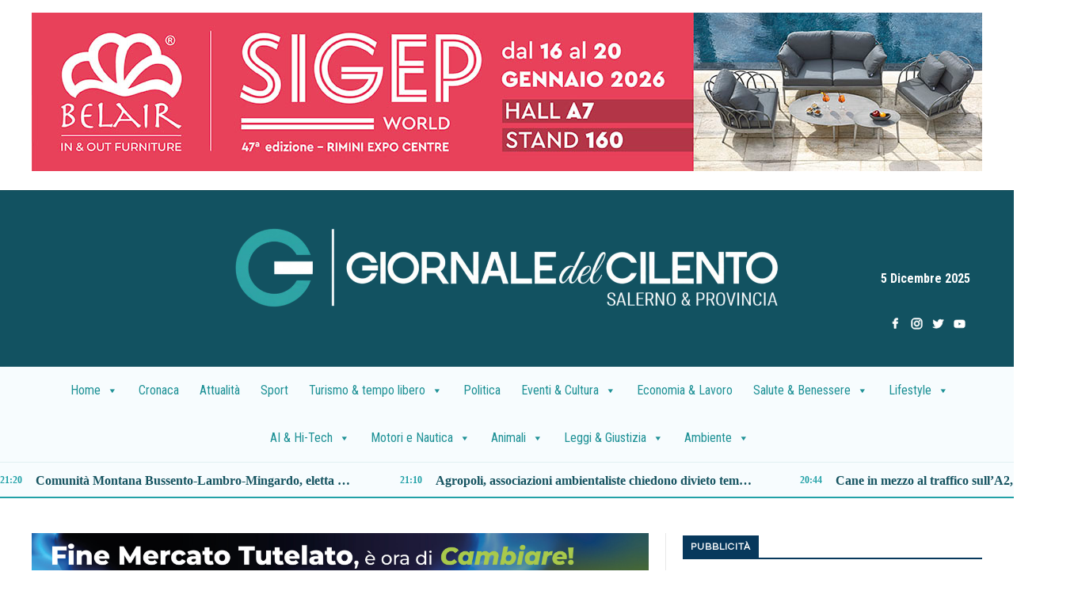

--- FILE ---
content_type: text/html; charset=UTF-8
request_url: https://www.giornaledelcilento.it/polla-sversavano-nel-tanagro-sigilli-e-denunce/
body_size: 27711
content:
<!doctype html>
<html lang="it-IT">
<head>
<meta charset="UTF-8" />
<meta name="viewport" content="width=device-width, initial-scale=1, shrink-to-fit=no">
<link rel="shortcut icon" href="/wp-content/uploads/2021/05/favicon.png">
<link rel="apple-touch-icon" href="/wp-content/uploads/2021/05/favicon.png">
<link rel="preconnect" href="https://fonts.gstatic.com">
<meta name="facebook-domain-verification" content="l2k14yf2auk1vks06a1ybyznvwqqkp" />
<script async type="text/javascript" src="//clickiocmp.com/t/consent_228361.js"></script>
<script>
window.dataLayer = window.dataLayer || [];
function gtag(){dataLayer.push(arguments);}
gtag('consent', 'default', {
'ad_storage': 'granted',
'analytics_storage': 'granted',
'functionality_storage': 'granted',
'personalization_storage': 'granted',
'security_storage': 'granted',
'ad_user_data': 'granted',
'ad_personalization': 'granted',
'wait_for_update': 1500
});
gtag('consent', 'default', {
'region': ['AT', 'BE', 'BG', 'HR', 'CY', 'CZ', 'DK', 'EE', 'FI', 'FR', 'DE', 'GR', 'HU', 'IS', 'IE', 'IT', 'LV', 'LI', 'LT', 'LU', 'MT', 'NL', 'NO', 'PL', 'PT', 'RO', 'SK', 'SI', 'ES', 'SE', 'GB', 'CH'],
'ad_storage': 'denied',
'analytics_storage': 'denied',
'functionality_storage': 'denied',
'personalization_storage': 'denied',
'security_storage': 'denied',
'ad_user_data': 'denied',
'ad_personalization': 'denied',
'wait_for_update': 1500
});
gtag('set', 'ads_data_redaction', false);
gtag('set', 'url_passthrough', false);
(function(){
const s={adStorage:{storageName:"ad_storage",serialNumber:0},analyticsStorage:{storageName:"analytics_storage",serialNumber:1},functionalityStorage:{storageName:"functionality_storage",serialNumber:2},personalizationStorage:{storageName:"personalization_storage",serialNumber:3},securityStorage:{storageName:"security_storage",serialNumber:4},adUserData:{storageName:"ad_user_data",serialNumber:5},adPersonalization:{storageName:"ad_personalization",serialNumber:6}};let c=localStorage.getItem("__lxG__consent__v2");if(c){c=JSON.parse(c);if(c&&c.cls_val)c=c.cls_val;if(c)c=c.split("|");if(c&&c.length&&typeof c[14]!==undefined){c=c[14].split("").map(e=>e-0);if(c.length){let t={};Object.values(s).sort((e,t)=>e.serialNumber-t.serialNumber).forEach(e=>{t[e.storageName]=c[e.serialNumber]?"granted":"denied"});gtag("consent","update",t)}}}
if(Math.random() < 0.05) {if (window.dataLayer && (window.dataLayer.some(e => e[0] === 'js' && e[1] instanceof Date) || window.dataLayer.some(e => e['event'] === 'gtm.js' && e['gtm.start'] == true ))) {document.head.appendChild(document.createElement('img')).src = "//clickiocdn.com/utr/gtag/?sid=228361";}}
})();
</script>
<title>Polla, sversavano nel Tanagro: sigilli e denunce | Giornale del Cilento</title>
<meta name='robots' content='max-image-preview:large' />
<style>img:is([sizes="auto" i], [sizes^="auto," i]) { contain-intrinsic-size: 3000px 1500px }</style>
<link rel='dns-prefetch' href='//ajax.googleapis.com' />
<link rel='dns-prefetch' href='//cdn.jsdelivr.net' />
<link rel='dns-prefetch' href='//fonts.googleapis.com' />
<link rel="alternate" type="application/rss+xml" title="Giornale del Cilento &raquo; Feed" href="https://www.giornaledelcilento.it/feed/" />
<link rel="alternate" type="application/rss+xml" title="Giornale del Cilento &raquo; Feed dei commenti" href="https://www.giornaledelcilento.it/comments/feed/" />
<script type="text/javascript">
/* <![CDATA[ */
window._wpemojiSettings = {"baseUrl":"https:\/\/s.w.org\/images\/core\/emoji\/16.0.1\/72x72\/","ext":".png","svgUrl":"https:\/\/s.w.org\/images\/core\/emoji\/16.0.1\/svg\/","svgExt":".svg","source":{"concatemoji":"https:\/\/www.giornaledelcilento.it\/wp-includes\/js\/wp-emoji-release.min.js?ver=6.8.3"}};
/*! This file is auto-generated */
!function(s,n){var o,i,e;function c(e){try{var t={supportTests:e,timestamp:(new Date).valueOf()};sessionStorage.setItem(o,JSON.stringify(t))}catch(e){}}function p(e,t,n){e.clearRect(0,0,e.canvas.width,e.canvas.height),e.fillText(t,0,0);var t=new Uint32Array(e.getImageData(0,0,e.canvas.width,e.canvas.height).data),a=(e.clearRect(0,0,e.canvas.width,e.canvas.height),e.fillText(n,0,0),new Uint32Array(e.getImageData(0,0,e.canvas.width,e.canvas.height).data));return t.every(function(e,t){return e===a[t]})}function u(e,t){e.clearRect(0,0,e.canvas.width,e.canvas.height),e.fillText(t,0,0);for(var n=e.getImageData(16,16,1,1),a=0;a<n.data.length;a++)if(0!==n.data[a])return!1;return!0}function f(e,t,n,a){switch(t){case"flag":return n(e,"\ud83c\udff3\ufe0f\u200d\u26a7\ufe0f","\ud83c\udff3\ufe0f\u200b\u26a7\ufe0f")?!1:!n(e,"\ud83c\udde8\ud83c\uddf6","\ud83c\udde8\u200b\ud83c\uddf6")&&!n(e,"\ud83c\udff4\udb40\udc67\udb40\udc62\udb40\udc65\udb40\udc6e\udb40\udc67\udb40\udc7f","\ud83c\udff4\u200b\udb40\udc67\u200b\udb40\udc62\u200b\udb40\udc65\u200b\udb40\udc6e\u200b\udb40\udc67\u200b\udb40\udc7f");case"emoji":return!a(e,"\ud83e\udedf")}return!1}function g(e,t,n,a){var r="undefined"!=typeof WorkerGlobalScope&&self instanceof WorkerGlobalScope?new OffscreenCanvas(300,150):s.createElement("canvas"),o=r.getContext("2d",{willReadFrequently:!0}),i=(o.textBaseline="top",o.font="600 32px Arial",{});return e.forEach(function(e){i[e]=t(o,e,n,a)}),i}function t(e){var t=s.createElement("script");t.src=e,t.defer=!0,s.head.appendChild(t)}"undefined"!=typeof Promise&&(o="wpEmojiSettingsSupports",i=["flag","emoji"],n.supports={everything:!0,everythingExceptFlag:!0},e=new Promise(function(e){s.addEventListener("DOMContentLoaded",e,{once:!0})}),new Promise(function(t){var n=function(){try{var e=JSON.parse(sessionStorage.getItem(o));if("object"==typeof e&&"number"==typeof e.timestamp&&(new Date).valueOf()<e.timestamp+604800&&"object"==typeof e.supportTests)return e.supportTests}catch(e){}return null}();if(!n){if("undefined"!=typeof Worker&&"undefined"!=typeof OffscreenCanvas&&"undefined"!=typeof URL&&URL.createObjectURL&&"undefined"!=typeof Blob)try{var e="postMessage("+g.toString()+"("+[JSON.stringify(i),f.toString(),p.toString(),u.toString()].join(",")+"));",a=new Blob([e],{type:"text/javascript"}),r=new Worker(URL.createObjectURL(a),{name:"wpTestEmojiSupports"});return void(r.onmessage=function(e){c(n=e.data),r.terminate(),t(n)})}catch(e){}c(n=g(i,f,p,u))}t(n)}).then(function(e){for(var t in e)n.supports[t]=e[t],n.supports.everything=n.supports.everything&&n.supports[t],"flag"!==t&&(n.supports.everythingExceptFlag=n.supports.everythingExceptFlag&&n.supports[t]);n.supports.everythingExceptFlag=n.supports.everythingExceptFlag&&!n.supports.flag,n.DOMReady=!1,n.readyCallback=function(){n.DOMReady=!0}}).then(function(){return e}).then(function(){var e;n.supports.everything||(n.readyCallback(),(e=n.source||{}).concatemoji?t(e.concatemoji):e.wpemoji&&e.twemoji&&(t(e.twemoji),t(e.wpemoji)))}))}((window,document),window._wpemojiSettings);
/* ]]> */
</script>
<!-- www.giornaledelcilento.it is managing ads with Advanced Ads 2.0.12 – https://wpadvancedads.com/ --><script data-wpfc-render="false" id="giorn-ready">
window.advanced_ads_ready=function(e,a){a=a||"complete";var d=function(e){return"interactive"===a?"loading"!==e:"complete"===e};d(document.readyState)?e():document.addEventListener("readystatechange",(function(a){d(a.target.readyState)&&e()}),{once:"interactive"===a})},window.advanced_ads_ready_queue=window.advanced_ads_ready_queue||[];		</script>
<style id='wp-emoji-styles-inline-css' type='text/css'>
img.wp-smiley, img.emoji {
display: inline !important;
border: none !important;
box-shadow: none !important;
height: 1em !important;
width: 1em !important;
margin: 0 0.07em !important;
vertical-align: -0.1em !important;
background: none !important;
padding: 0 !important;
}
</style>
<!-- <link rel='stylesheet' id='wp-block-library-css' href='https://www.giornaledelcilento.it/wp-includes/css/dist/block-library/style.min.css?ver=6.8.3' type='text/css' media='all' /> -->
<link rel="stylesheet" type="text/css" href="//www.giornaledelcilento.it/wp-content/cache/wpfc-minified/lpr3w4x6/fxaag.css" media="all"/>
<style id='classic-theme-styles-inline-css' type='text/css'>
/*! This file is auto-generated */
.wp-block-button__link{color:#fff;background-color:#32373c;border-radius:9999px;box-shadow:none;text-decoration:none;padding:calc(.667em + 2px) calc(1.333em + 2px);font-size:1.125em}.wp-block-file__button{background:#32373c;color:#fff;text-decoration:none}
</style>
<!-- <link rel='stylesheet' id='wp-bootstrap-blocks-styles-css' href='https://www.giornaledelcilento.it/wp-content/plugins/wp-bootstrap-blocks/build/style-index.css?ver=5.2.1' type='text/css' media='all' /> -->
<link rel="stylesheet" type="text/css" href="//www.giornaledelcilento.it/wp-content/cache/wpfc-minified/45bgb6l/fxaag.css" media="all"/>
<style id='global-styles-inline-css' type='text/css'>
:root{--wp--preset--aspect-ratio--square: 1;--wp--preset--aspect-ratio--4-3: 4/3;--wp--preset--aspect-ratio--3-4: 3/4;--wp--preset--aspect-ratio--3-2: 3/2;--wp--preset--aspect-ratio--2-3: 2/3;--wp--preset--aspect-ratio--16-9: 16/9;--wp--preset--aspect-ratio--9-16: 9/16;--wp--preset--color--black: #000000;--wp--preset--color--cyan-bluish-gray: #abb8c3;--wp--preset--color--white: #ffffff;--wp--preset--color--pale-pink: #f78da7;--wp--preset--color--vivid-red: #cf2e2e;--wp--preset--color--luminous-vivid-orange: #ff6900;--wp--preset--color--luminous-vivid-amber: #fcb900;--wp--preset--color--light-green-cyan: #7bdcb5;--wp--preset--color--vivid-green-cyan: #00d084;--wp--preset--color--pale-cyan-blue: #8ed1fc;--wp--preset--color--vivid-cyan-blue: #0693e3;--wp--preset--color--vivid-purple: #9b51e0;--wp--preset--gradient--vivid-cyan-blue-to-vivid-purple: linear-gradient(135deg,rgba(6,147,227,1) 0%,rgb(155,81,224) 100%);--wp--preset--gradient--light-green-cyan-to-vivid-green-cyan: linear-gradient(135deg,rgb(122,220,180) 0%,rgb(0,208,130) 100%);--wp--preset--gradient--luminous-vivid-amber-to-luminous-vivid-orange: linear-gradient(135deg,rgba(252,185,0,1) 0%,rgba(255,105,0,1) 100%);--wp--preset--gradient--luminous-vivid-orange-to-vivid-red: linear-gradient(135deg,rgba(255,105,0,1) 0%,rgb(207,46,46) 100%);--wp--preset--gradient--very-light-gray-to-cyan-bluish-gray: linear-gradient(135deg,rgb(238,238,238) 0%,rgb(169,184,195) 100%);--wp--preset--gradient--cool-to-warm-spectrum: linear-gradient(135deg,rgb(74,234,220) 0%,rgb(151,120,209) 20%,rgb(207,42,186) 40%,rgb(238,44,130) 60%,rgb(251,105,98) 80%,rgb(254,248,76) 100%);--wp--preset--gradient--blush-light-purple: linear-gradient(135deg,rgb(255,206,236) 0%,rgb(152,150,240) 100%);--wp--preset--gradient--blush-bordeaux: linear-gradient(135deg,rgb(254,205,165) 0%,rgb(254,45,45) 50%,rgb(107,0,62) 100%);--wp--preset--gradient--luminous-dusk: linear-gradient(135deg,rgb(255,203,112) 0%,rgb(199,81,192) 50%,rgb(65,88,208) 100%);--wp--preset--gradient--pale-ocean: linear-gradient(135deg,rgb(255,245,203) 0%,rgb(182,227,212) 50%,rgb(51,167,181) 100%);--wp--preset--gradient--electric-grass: linear-gradient(135deg,rgb(202,248,128) 0%,rgb(113,206,126) 100%);--wp--preset--gradient--midnight: linear-gradient(135deg,rgb(2,3,129) 0%,rgb(40,116,252) 100%);--wp--preset--font-size--small: 13px;--wp--preset--font-size--medium: 20px;--wp--preset--font-size--large: 36px;--wp--preset--font-size--x-large: 42px;--wp--preset--spacing--20: 0.44rem;--wp--preset--spacing--30: 0.67rem;--wp--preset--spacing--40: 1rem;--wp--preset--spacing--50: 1.5rem;--wp--preset--spacing--60: 2.25rem;--wp--preset--spacing--70: 3.38rem;--wp--preset--spacing--80: 5.06rem;--wp--preset--shadow--natural: 6px 6px 9px rgba(0, 0, 0, 0.2);--wp--preset--shadow--deep: 12px 12px 50px rgba(0, 0, 0, 0.4);--wp--preset--shadow--sharp: 6px 6px 0px rgba(0, 0, 0, 0.2);--wp--preset--shadow--outlined: 6px 6px 0px -3px rgba(255, 255, 255, 1), 6px 6px rgba(0, 0, 0, 1);--wp--preset--shadow--crisp: 6px 6px 0px rgba(0, 0, 0, 1);}:where(.is-layout-flex){gap: 0.5em;}:where(.is-layout-grid){gap: 0.5em;}body .is-layout-flex{display: flex;}.is-layout-flex{flex-wrap: wrap;align-items: center;}.is-layout-flex > :is(*, div){margin: 0;}body .is-layout-grid{display: grid;}.is-layout-grid > :is(*, div){margin: 0;}:where(.wp-block-columns.is-layout-flex){gap: 2em;}:where(.wp-block-columns.is-layout-grid){gap: 2em;}:where(.wp-block-post-template.is-layout-flex){gap: 1.25em;}:where(.wp-block-post-template.is-layout-grid){gap: 1.25em;}.has-black-color{color: var(--wp--preset--color--black) !important;}.has-cyan-bluish-gray-color{color: var(--wp--preset--color--cyan-bluish-gray) !important;}.has-white-color{color: var(--wp--preset--color--white) !important;}.has-pale-pink-color{color: var(--wp--preset--color--pale-pink) !important;}.has-vivid-red-color{color: var(--wp--preset--color--vivid-red) !important;}.has-luminous-vivid-orange-color{color: var(--wp--preset--color--luminous-vivid-orange) !important;}.has-luminous-vivid-amber-color{color: var(--wp--preset--color--luminous-vivid-amber) !important;}.has-light-green-cyan-color{color: var(--wp--preset--color--light-green-cyan) !important;}.has-vivid-green-cyan-color{color: var(--wp--preset--color--vivid-green-cyan) !important;}.has-pale-cyan-blue-color{color: var(--wp--preset--color--pale-cyan-blue) !important;}.has-vivid-cyan-blue-color{color: var(--wp--preset--color--vivid-cyan-blue) !important;}.has-vivid-purple-color{color: var(--wp--preset--color--vivid-purple) !important;}.has-black-background-color{background-color: var(--wp--preset--color--black) !important;}.has-cyan-bluish-gray-background-color{background-color: var(--wp--preset--color--cyan-bluish-gray) !important;}.has-white-background-color{background-color: var(--wp--preset--color--white) !important;}.has-pale-pink-background-color{background-color: var(--wp--preset--color--pale-pink) !important;}.has-vivid-red-background-color{background-color: var(--wp--preset--color--vivid-red) !important;}.has-luminous-vivid-orange-background-color{background-color: var(--wp--preset--color--luminous-vivid-orange) !important;}.has-luminous-vivid-amber-background-color{background-color: var(--wp--preset--color--luminous-vivid-amber) !important;}.has-light-green-cyan-background-color{background-color: var(--wp--preset--color--light-green-cyan) !important;}.has-vivid-green-cyan-background-color{background-color: var(--wp--preset--color--vivid-green-cyan) !important;}.has-pale-cyan-blue-background-color{background-color: var(--wp--preset--color--pale-cyan-blue) !important;}.has-vivid-cyan-blue-background-color{background-color: var(--wp--preset--color--vivid-cyan-blue) !important;}.has-vivid-purple-background-color{background-color: var(--wp--preset--color--vivid-purple) !important;}.has-black-border-color{border-color: var(--wp--preset--color--black) !important;}.has-cyan-bluish-gray-border-color{border-color: var(--wp--preset--color--cyan-bluish-gray) !important;}.has-white-border-color{border-color: var(--wp--preset--color--white) !important;}.has-pale-pink-border-color{border-color: var(--wp--preset--color--pale-pink) !important;}.has-vivid-red-border-color{border-color: var(--wp--preset--color--vivid-red) !important;}.has-luminous-vivid-orange-border-color{border-color: var(--wp--preset--color--luminous-vivid-orange) !important;}.has-luminous-vivid-amber-border-color{border-color: var(--wp--preset--color--luminous-vivid-amber) !important;}.has-light-green-cyan-border-color{border-color: var(--wp--preset--color--light-green-cyan) !important;}.has-vivid-green-cyan-border-color{border-color: var(--wp--preset--color--vivid-green-cyan) !important;}.has-pale-cyan-blue-border-color{border-color: var(--wp--preset--color--pale-cyan-blue) !important;}.has-vivid-cyan-blue-border-color{border-color: var(--wp--preset--color--vivid-cyan-blue) !important;}.has-vivid-purple-border-color{border-color: var(--wp--preset--color--vivid-purple) !important;}.has-vivid-cyan-blue-to-vivid-purple-gradient-background{background: var(--wp--preset--gradient--vivid-cyan-blue-to-vivid-purple) !important;}.has-light-green-cyan-to-vivid-green-cyan-gradient-background{background: var(--wp--preset--gradient--light-green-cyan-to-vivid-green-cyan) !important;}.has-luminous-vivid-amber-to-luminous-vivid-orange-gradient-background{background: var(--wp--preset--gradient--luminous-vivid-amber-to-luminous-vivid-orange) !important;}.has-luminous-vivid-orange-to-vivid-red-gradient-background{background: var(--wp--preset--gradient--luminous-vivid-orange-to-vivid-red) !important;}.has-very-light-gray-to-cyan-bluish-gray-gradient-background{background: var(--wp--preset--gradient--very-light-gray-to-cyan-bluish-gray) !important;}.has-cool-to-warm-spectrum-gradient-background{background: var(--wp--preset--gradient--cool-to-warm-spectrum) !important;}.has-blush-light-purple-gradient-background{background: var(--wp--preset--gradient--blush-light-purple) !important;}.has-blush-bordeaux-gradient-background{background: var(--wp--preset--gradient--blush-bordeaux) !important;}.has-luminous-dusk-gradient-background{background: var(--wp--preset--gradient--luminous-dusk) !important;}.has-pale-ocean-gradient-background{background: var(--wp--preset--gradient--pale-ocean) !important;}.has-electric-grass-gradient-background{background: var(--wp--preset--gradient--electric-grass) !important;}.has-midnight-gradient-background{background: var(--wp--preset--gradient--midnight) !important;}.has-small-font-size{font-size: var(--wp--preset--font-size--small) !important;}.has-medium-font-size{font-size: var(--wp--preset--font-size--medium) !important;}.has-large-font-size{font-size: var(--wp--preset--font-size--large) !important;}.has-x-large-font-size{font-size: var(--wp--preset--font-size--x-large) !important;}
:where(.wp-block-post-template.is-layout-flex){gap: 1.25em;}:where(.wp-block-post-template.is-layout-grid){gap: 1.25em;}
:where(.wp-block-columns.is-layout-flex){gap: 2em;}:where(.wp-block-columns.is-layout-grid){gap: 2em;}
:root :where(.wp-block-pullquote){font-size: 1.5em;line-height: 1.6;}
</style>
<!-- <link rel='stylesheet' id='megamenu-css' href='https://www.giornaledelcilento.it/wp-content/uploads/maxmegamenu/style.css?ver=b3746c' type='text/css' media='all' /> -->
<!-- <link rel='stylesheet' id='dashicons-css' href='https://www.giornaledelcilento.it/wp-includes/css/dashicons.min.css?ver=6.8.3' type='text/css' media='all' /> -->
<!-- <link rel='stylesheet' id='gdctheme-style-css' href='https://www.giornaledelcilento.it/wp-content/themes/gdc22/style.css?ver=6.8.3' type='text/css' media='all' /> -->
<link rel="stylesheet" type="text/css" href="//www.giornaledelcilento.it/wp-content/cache/wpfc-minified/76zzwkqv/fxaag.css" media="all"/>
<link rel='stylesheet' id='google-fonts-css' href='https://fonts.googleapis.com/css2?family=Domine:wght@400..700&#038;family=Questrial&#038;family=Roboto+Condensed:ital,wght@0,100..900;1,100..900&#038;display=swap' type='text/css' media='all' />
<!-- <link rel='stylesheet' id='fancybox-css-css' href='https://www.giornaledelcilento.it/wp-content/themes/gdc22/includes/css/jquery.fancybox.min.css?ver=3.5.7' type='text/css' media='all' /> -->
<!-- <link rel='stylesheet' id='gdc-stile-pre-css' href='https://www.giornaledelcilento.it/wp-content/themes/gdc22/includes/css/stile_pre.css?ver=1.0' type='text/css' media='all' /> -->
<!-- <link rel='stylesheet' id='gdc-stile-web-css' href='https://www.giornaledelcilento.it/wp-content/themes/gdc22/includes/css/stile_web.css?ver=1761178182' type='text/css' media='all' /> -->
<link rel="stylesheet" type="text/css" href="//www.giornaledelcilento.it/wp-content/cache/wpfc-minified/dh4pceb7/fxaag.css" media="all"/>
<script type="text/javascript" src="https://ajax.googleapis.com/ajax/libs/jquery/3.5.1/jquery.min.js?ver=3.5.1" id="jquery-js"></script>
<script type="text/javascript" id="advanced-ads-advanced-js-js-extra">
/* <![CDATA[ */
var advads_options = {"blog_id":"1","privacy":{"enabled":false,"state":"not_needed"}};
/* ]]> */
</script>
<script type="text/javascript" src="https://www.giornaledelcilento.it/wp-content/plugins/advanced-ads/public/assets/js/advanced.min.js?ver=2.0.12" id="advanced-ads-advanced-js-js"></script>
<script type="text/javascript" id="advanced_ads_pro/visitor_conditions-js-extra">
/* <![CDATA[ */
var advanced_ads_pro_visitor_conditions = {"referrer_cookie_name":"advanced_ads_pro_visitor_referrer","referrer_exdays":"365","page_impr_cookie_name":"advanced_ads_page_impressions","page_impr_exdays":"3650"};
/* ]]> */
</script>
<script type="text/javascript" src="https://www.giornaledelcilento.it/wp-content/plugins/advanced-ads-pro/modules/advanced-visitor-conditions/inc/conditions.min.js?ver=3.0.8" id="advanced_ads_pro/visitor_conditions-js"></script>
<link rel="https://api.w.org/" href="https://www.giornaledelcilento.it/wp-json/" /><link rel="alternate" title="JSON" type="application/json" href="https://www.giornaledelcilento.it/wp-json/wp/v2/posts/109012" /><link rel="EditURI" type="application/rsd+xml" title="RSD" href="https://www.giornaledelcilento.it/xmlrpc.php?rsd" />
<meta name="generator" content="WordPress 6.8.3" />
<link rel="canonical" href="https://www.giornaledelcilento.it/polla-sversavano-nel-tanagro-sigilli-e-denunce/" />
<link rel='shortlink' href='https://www.giornaledelcilento.it/?p=109012' />
<link rel="alternate" title="oEmbed (JSON)" type="application/json+oembed" href="https://www.giornaledelcilento.it/wp-json/oembed/1.0/embed?url=https%3A%2F%2Fwww.giornaledelcilento.it%2Fpolla-sversavano-nel-tanagro-sigilli-e-denunce%2F" />
<link rel="alternate" title="oEmbed (XML)" type="text/xml+oembed" href="https://www.giornaledelcilento.it/wp-json/oembed/1.0/embed?url=https%3A%2F%2Fwww.giornaledelcilento.it%2Fpolla-sversavano-nel-tanagro-sigilli-e-denunce%2F&#038;format=xml" />
<script type="text/javascript">
var advadsCfpQueue = [];
var advadsCfpAd = function( adID ) {
if ( 'undefined' === typeof advadsProCfp ) {
advadsCfpQueue.push( adID )
} else {
advadsProCfp.addElement( adID )
}
}
</script>
<style>ins.adsbygoogle { background-color: transparent; padding: 0; }</style><script  async src="https://pagead2.googlesyndication.com/pagead/js/adsbygoogle.js?client=ca-pub-9889992086897221" crossorigin="anonymous"></script><style type="text/css">/** Mega Menu CSS: fs **/</style>
<meta name="description" content="Polla, sversavano nel Tanagro: sigilli e denunce">
<script async src="https://www.googletagmanager.com/gtag/js?id=UA-152070723-1"></script>
<script>
window.dataLayer = window.dataLayer || [];
function gtag(){dataLayer.push(arguments);}
gtag('js', new Date());
gtag('config', 'UA-152070723-1');
</script>
<!-- Global site tag (gtag.js) - Google Analytics -->
<script async src="https://www.googletagmanager.com/gtag/js?id=G-M1LWWTMH99"></script>
<script>
window.dataLayer = window.dataLayer || [];
function gtag(){dataLayer.push(arguments);}
gtag('js', new Date());
gtag('config', 'G-M1LWWTMH99');
</script>
<meta property="og:image" content="https://www.giornaledelcilento.it/wp-content/uploads/2020/12/77.-foto.jpg" />
<meta property="og:locale" content="it_IT" />
<meta property="og:image:alt" content="Polla, sversavano nel Tanagro: sigilli e denunce" />
<meta property="og:type" content="article" />
<meta property="og:title" content="Polla, sversavano nel Tanagro: sigilli e denunce" />
<meta property="og:description" content="di Pasquale Sorrentino I carabinieri del Noe di Salerno hanno operato il sequestro preventivo di tutti gli impianti emananti emissioni in atmosfera di un noto opificio operante in Contrada Sant’Antuono [...]" />
<meta property="og:url" content="https://www.giornaledelcilento.it/polla-sversavano-nel-tanagro-sigilli-e-denunce/"  />
<meta property="og:site_name" content="Giornale del Cilento" />
<meta property="article:publisher" content="https://www.facebook.com/giornaledelcilento.it" />      <meta property="fb:pages" content="194214150622635" />
<!-- Meta Pixel Code -->
<script>
!function(f,b,e,v,n,t,s)
{if(f.fbq)return;n=f.fbq=function(){n.callMethod?
n.callMethod.apply(n,arguments):n.queue.push(arguments)};
if(!f._fbq)f._fbq=n;n.push=n;n.loaded=!0;n.version='2.0';
n.queue=[];t=b.createElement(e);t.async=!0;
t.src=v;s=b.getElementsByTagName(e)[0];
s.parentNode.insertBefore(t,s)}(window, document,'script',
'https://connect.facebook.net/en_US/fbevents.js');
fbq('init', '387829565901751');
fbq('track', 'PageView');
</script>
<noscript><img height="1" width="1" style="display:none"
src="https://www.facebook.com/tr?id=387829565901751&ev=PageView&noscript=1"
/></noscript>
<!-- End Meta Pixel Code -->
<script type="application/ld+json">
{
"@context": "https://schema.org",
"@graph": [
{
"@type": "NewsMediaOrganization",
"@id": "https://www.giornaledelcilento.it/#organization",
"name": "Giornale del Cilento",
"alternateName": "GDC",
"url": "https://www.giornaledelcilento.it/",
"logo": {
"@type": "ImageObject",
"url": "https://www.giornaledelcilento.it/wp-content/uploads/logo-giornale-del-cilento.png",
"width": 686,
"height": 110
},
"sameAs": [
"https://www.facebook.com/giornaledelcilento.it",
"https://twitter.com/giornalecilento",
"https://www.instagram.com/giornaledelcilento"
]
},
{
"@type": "WebSite",
"@id": "https://www.giornaledelcilento.it/#website",
"url": "https://www.giornaledelcilento.it/",
"name": "Giornale del Cilento",
"publisher": {
"@id": "https://www.giornaledelcilento.it/#organization"
},
"potentialAction": {
"@type": "SearchAction",
"target": {
"@type": "EntryPoint",
"urlTemplate": "https://www.giornaledelcilento.it/?s={search_term_string}"
},
"query-input": "required name=search_term_string"
}
}
]
}
</script>
</head>
<body class="wp-singular post-template-default single single-post postid-109012 single-format-standard wp-theme-gdc22 mega-menu-main-menu">
<style>
/* Fix per banner mobile header che causa overflow */
#header-super-mobile {
overflow-x: hidden !important;
}
#header-super-mobile .col-12 {
overflow-x: hidden !important;
}
#header-super-mobile img,
#header-super-mobile video,
#header-super-mobile iframe {
max-width: 100% !important;
height: auto !important;
display: block !important;
margin: 0 auto !important;
}
/* Stili personalizzati per header test */
/* Override sfondo area logo */
#main-header { background: #125261 !important; }
/* Dimensione logo richiesta */
#logo { width: 686px !important; max-width: 100% !important; height: auto !important; }
.header-date { position:absolute; top:0; right:10px; color:#fff; font-weight:700; font-size:16px; line-height:1; z-index:1001; }
/* Desktop: centra verticalmente logo e data */
@media (min-width: 992px) {
#mobile-fixed-header .row { align-items: center !important; }
.header-date { top: 50% !important; transform: translateY(-50%) !important; right: 15px !important; }
}
/* Icona hamburger bianca */
#but-menu-mobile svg rect { fill:#fff !important; }
/* Icone social bianche nel pre-header */
#pre-header .list-inline a { color: #fff !important; }
#pre-header .list-inline a svg,
#pre-header .list-inline a svg * { fill: #fff !important; stroke: #fff !important; }
#pre-header .list-inline a:hover svg *,
#pre-header .list-inline a:focus svg * { fill: #fff !important; stroke: #fff !important; }
/* Mobile: alza leggermente la data per distanziarla dal logo */
@media (max-width: 991.98px) {
html, body { overflow-x: hidden !important; }
.header-date { top: -8px !important; }
/* Mobile: testata sticky in alto */
#mobile-fixed-header { position: -webkit-sticky; position: sticky; top: 0; z-index: 1060; overflow: visible !important; }
.main-container { overflow-x: hidden !important; max-width: 100% !important; }
#main-header { position: static; }
#menu-header { margin: 0 !important; }
#gdc-news-ticker { position: static; margin-top:0 !important; margin-bottom:0 !important; }
#header-super-mobile { position: relative; }
/* Nessun offset extra: la testata sticky occupa il suo spazio */
#head-leader-mobile { margin-top: 0 !important; }
.main-container { margin-top: 0 !important; }
/* Riduzione spazi verticali */
#main-header .container { padding-top: 4px !important; padding-bottom: 4px !important; }
#menu-header, #menu-header .container { padding-top: 0 !important; padding-bottom: 0 !important; }
/* Elimina gutter/margini extra sui banner mobili */
#header-super-mobile .row, #head-leader-mobile .row { margin-left: 0 !important; margin-right: 0 !important; margin-top: 0 !important; margin-bottom: 0 !important; }
#header-super-mobile .col-12, #head-leader-mobile .col-12 { padding-left: 0 !important; padding-right: 0 !important; }
/* Head Leader mobile: forza dimensioni banner 526x153 */
#head-leader-mobile{ overflow-x: visible !important; }
#head-leader-mobile .row{ overflow-x: visible !important; }
#head-leader-mobile .col-12{ overflow-x: visible !important; }
#head-leader-mobile .hlm-box{ width:100% !important; max-width: 526px !important; min-height:153px !important; height:auto !important; display:flex !important; align-items:center !important; justify-content:center !important; border-radius:4px !important; overflow:visible !important; margin: 0 auto !important; }
#head-leader-mobile .hlm-box img{ width:526px !important; max-width: 100% !important; height: auto !important; aspect-ratio: 526 / 153 !important; object-fit: contain !important; object-position:center !important; display:block !important; }
#head-leader-mobile .hlm-box video,
#head-leader-mobile .hlm-box iframe{ width:526px !important; height:153px !important; max-width: 100% !important; object-fit: contain !important; object-position:center !important; display:block !important; }
#head-leader-mobile .hlm-box a{ display:block !important; width:100% !important; height:auto !important; }
#head-leader-mobile .hlm-box > *{ width:100% !important; max-width: 526px !important; }
#head-leader-mobile .hlm-box .giorn-head_leader_mobile{ width:100% !important; max-width: 526px !important; display:block !important; }
#head-leader-mobile .hlm-box .giorn-head_leader_mobile img{ width:526px !important; height:auto !important; max-width: 100% !important; aspect-ratio: 526 / 153 !important; object-fit: contain !important; display:block !important; }
/* Rimuove spazio inferiore del blocco banner mobile */
#header-super-mobile { margin-bottom: 0 !important; padding-bottom: 0 !important; }
#header-super-mobile p { margin: 0 !important; }
/* Fallback class: forza sticky via position:fixed su browser che non attivano sticky */
#mobile-fixed-header.is-sticky { position: fixed !important; top: 0; left: 0; right: 0; z-index: 1060; }
}
</style>
<header>
<div class="container mb-2 desktop-banner-container" id="desktop-header-super">
<div class="row d-none d-lg-block">
<div class="col-12 text-center">
<div  class="giorn-75f99f59a979cd1069f09d02ca688df4 giorn-super_head_leader_desktop" id="giorn-75f99f59a979cd1069f09d02ca688df4"></div>				</div>
</div>
</div>
<div class="container mobile-banner-container" id="header-super-mobile">
<div class="row d-block d-lg-none">
<div class="col-12 text-center">
<div  class="giorn-c8ae4919259b478931942cbd41aa0c54 giorn-super_head_leader_mobile" id="giorn-c8ae4919259b478931942cbd41aa0c54"></div>                </div>
</div>
</div>
<div id="mobile-fixed-header">
<div class="container-fluid" id="main-header">
<div class="container" style="position:relative;">
<div class="header-date">5 Dicembre 2025</div>
<div class="row align-items-center">
<div class="col-1 p-0 d-lg-none">
<span id="but-menu-mobile">
<svg width="20" height="20" viewBox="0 0 20 20" xmlns="http://www.w3.org/2000/svg"><rect y="9" width="20" height="2"></rect><rect y="3" width="20" height="2"></rect><rect y="15" width="20" height="2"></rect></svg>
</span>
</div>
<div class="col-10 col-lg-12 text-center">
<a href="/"><img src="https://www.giornaledelcilento.it/wp-content/uploads/2025/10/nuovo_logo_gdc.png" class="img-fluid pt-1 pt-sm-0" id="logo" alt="Giornale del Cilento"></a>
</div>
<div class="container text-end" id="pre-header">
<div class="row">
<div class="col-12">
<ul class="list-inline">
<li class="list-inline-item">
<a href="https://www.facebook.com/giornaledelcilento.it/" target="_blank"><svg width="15" viewBox="0 0 20 20" xmlns="http://www.w3.org/2000/svg"><path d="M11,10h2.6l0.4-3H11V5.3c0-0.9,0.2-1.5,1.5-1.5H14V1.1c-0.3,0-1-0.1-2.1-0.1C9.6,1,8,2.4,8,5v2H5.5v3H8v8h3V10z"></path></svg></a>
</li>
<li class="list-inline-item">
<a href="https://www.instagram.com/giornaledelcilento/" target="_blank"><svg width="15" viewBox="0 0 20 20" xmlns="http://www.w3.org/2000/svg"><path d="M13.55,1H6.46C3.45,1,1,3.44,1,6.44v7.12c0,3,2.45,5.44,5.46,5.44h7.08c3.02,0,5.46-2.44,5.46-5.44V6.44 C19.01,3.44,16.56,1,13.55,1z M17.5,14c0,1.93-1.57,3.5-3.5,3.5H6c-1.93,0-3.5-1.57-3.5-3.5V6c0-1.93,1.57-3.5,3.5-3.5h8 c1.93,0,3.5,1.57,3.5,3.5V14z"></path><circle cx="14.87" cy="5.26" r="1.09"></circle><path d="M10.03,5.45c-2.55,0-4.63,2.06-4.63,4.6c0,2.55,2.07,4.61,4.63,4.61c2.56,0,4.63-2.061,4.63-4.61 C14.65,7.51,12.58,5.45,10.03,5.45L10.03,5.45L10.03,5.45z M10.08,13c-1.66,0-3-1.34-3-2.99c0-1.65,1.34-2.99,3-2.99s3,1.34,3,2.99 C13.08,11.66,11.74,13,10.08,13L10.08,13L10.08,13z"></path></svg></a>
</li>
<li class="list-inline-item">
<a href="https://twitter.com/giornalecilento" target="_blank"><svg width="15" viewBox="0 0 20 20" xmlns="http://www.w3.org/2000/svg"><path d="M19,4.74 C18.339,5.029 17.626,5.229 16.881,5.32 C17.644,4.86 18.227,4.139 18.503,3.28 C17.79,3.7 17.001,4.009 16.159,4.17 C15.485,3.45 14.526,3 13.464,3 C11.423,3 9.771,4.66 9.771,6.7 C9.771,6.99 9.804,7.269 9.868,7.539 C6.795,7.38 4.076,5.919 2.254,3.679 C1.936,4.219 1.754,4.86 1.754,5.539 C1.754,6.82 2.405,7.95 3.397,8.61 C2.79,8.589 2.22,8.429 1.723,8.149 L1.723,8.189 C1.723,9.978 2.997,11.478 4.686,11.82 C4.376,11.899 4.049,11.939 3.713,11.939 C3.475,11.939 3.245,11.919 3.018,11.88 C3.49,13.349 4.852,14.419 6.469,14.449 C5.205,15.429 3.612,16.019 1.882,16.019 C1.583,16.019 1.29,16.009 1,15.969 C2.635,17.019 4.576,17.629 6.662,17.629 C13.454,17.629 17.17,12 17.17,7.129 C17.17,6.969 17.166,6.809 17.157,6.649 C17.879,6.129 18.504,5.478 19,4.74"></path></svg></a>
</li>
<li class="list-inline-item">
<a href="https://www.youtube.com/c/GiornaledelCilentoTv" target="_blank"><svg width="15" viewBox="0 0 20 20" xmlns="http://www.w3.org/2000/svg"><path d="M15,4.1c1,0.1,2.3,0,3,0.8c0.8,0.8,0.9,2.1,0.9,3.1C19,9.2,19,10.9,19,12c-0.1,1.1,0,2.4-0.5,3.4c-0.5,1.1-1.4,1.5-2.5,1.6 c-1.2,0.1-8.6,0.1-11,0c-1.1-0.1-2.4-0.1-3.2-1c-0.7-0.8-0.7-2-0.8-3C1,11.8,1,10.1,1,8.9c0-1.1,0-2.4,0.5-3.4C2,4.5,3,4.3,4.1,4.2 C5.3,4.1,12.6,4,15,4.1z M8,7.5v6l5.5-3L8,7.5z"></path></svg></a>
</li>
</ul>
</div>
</div>
</div>
</div>
</div>
</div>
<div class="container-fluid" id="menu-header">
<div class="container">
<div class="row">
<div class="col-12 text-center">
<div id="mega-menu-wrap-main-menu" class="mega-menu-wrap"><div class="mega-menu-toggle"><div class="mega-toggle-blocks-left"></div><div class="mega-toggle-blocks-center"></div><div class="mega-toggle-blocks-right"><div class='mega-toggle-block mega-menu-toggle-animated-block mega-toggle-block-0' id='mega-toggle-block-0'><button aria-label="Toggle Menu" class="mega-toggle-animated mega-toggle-animated-slider" type="button" aria-expanded="false">
<span class="mega-toggle-animated-box">
<span class="mega-toggle-animated-inner"></span>
</span>
</button></div></div></div><ul id="mega-menu-main-menu" class="mega-menu max-mega-menu mega-menu-horizontal mega-no-js" data-event="hover_intent" data-effect="fade_up" data-effect-speed="200" data-effect-mobile="slide" data-effect-speed-mobile="200" data-mobile-force-width="false" data-second-click="go" data-document-click="collapse" data-vertical-behaviour="standard" data-breakpoint="768" data-unbind="true" data-mobile-state="collapse_all" data-mobile-direction="vertical" data-hover-intent-timeout="300" data-hover-intent-interval="100"><li class="mega-menu-item mega-menu-item-type-post_type mega-menu-item-object-page mega-menu-item-home mega-menu-item-has-children mega-menu-megamenu mega-menu-grid mega-align-bottom-left mega-menu-grid mega-has-icon mega-icon-left mega-menu-item-209670" id="mega-menu-item-209670"><a class="dashicons-admin-home mega-menu-link" href="https://www.giornaledelcilento.it/" aria-expanded="false" tabindex="0">Home<span class="mega-indicator" aria-hidden="true"></span></a>
<ul class="mega-sub-menu" role='presentation'>
<li class="mega-menu-row" id="mega-menu-209670-0">
<ul class="mega-sub-menu" style='--columns:12' role='presentation'>
<li class="mega-menu-column mega-menu-columns-4-of-12" style="--columns:12; --span:4" id="mega-menu-209670-0-0">
<ul class="mega-sub-menu">
<li class="mega-menu-item mega-menu-item-type-widget widget_recent_entries mega-menu-item-recent-posts-2" id="mega-menu-item-recent-posts-2">
<h4 class="mega-block-title">Articoli recenti</h4>
<ul>
<li>
<a href="https://www.giornaledelcilento.it/comunita-montana-bussento-lambro-mingardo-eletta-la-nuova-giunta-aldo-luongo-e-il-nuovo-presidente/">Comunità Montana Bussento-Lambro-Mingardo, eletta la nuova giunta: Aldo Luongo è il nuovo presidente</a>
</li>
<li>
<a href="https://www.giornaledelcilento.it/agropoli-associazioni-ambientaliste-chiedono-divieto-temporaneo-di-pesca-alla-foce-del-testene-per-tutelare-la-lontra/">Agropoli, associazioni ambientaliste chiedono divieto temporaneo di pesca alla foce del Testene per tutelare la lontra</a>
</li>
<li>
<a href="https://www.giornaledelcilento.it/cane-in-mezzo-al-traffico-sulla2-automobilisti-in-allarme-salvato-dalla-polstrada/">Cane in mezzo al traffico sull’A2, automobilisti in allarme: salvato dalla Polstrada</a>
</li>
</ul>
</li>		</ul>
</li><li class="mega-menu-column mega-menu-columns-2-of-12" style="--columns:12; --span:2" id="mega-menu-209670-0-1">
<ul class="mega-sub-menu">
<li class="mega-menu-item mega-menu-item-type-widget widget_nav_menu mega-menu-item-nav_menu-2" id="mega-menu-item-nav_menu-2"><h4 class="mega-block-title">Primo Piano</h4><div class="menu-primo-piano-container"><ul id="menu-primo-piano" class="menu"><li id="menu-item-215626" class="menu-item menu-item-type-taxonomy menu-item-object-category current-post-ancestor current-menu-parent current-post-parent menu-item-215626"><a href="https://www.giornaledelcilento.it/category/cronaca/">Cronaca</a></li>
<li id="menu-item-215627" class="menu-item menu-item-type-taxonomy menu-item-object-category menu-item-215627"><a href="https://www.giornaledelcilento.it/category/attualita/">Attualità</a></li>
<li id="menu-item-215628" class="menu-item menu-item-type-taxonomy menu-item-object-category menu-item-215628"><a href="https://www.giornaledelcilento.it/category/cultura/">Cultura</a></li>
<li id="menu-item-215629" class="menu-item menu-item-type-taxonomy menu-item-object-category menu-item-215629"><a href="https://www.giornaledelcilento.it/category/politica/">Politica</a></li>
</ul></div></li>		</ul>
</li><li class="mega-menu-column mega-menu-columns-3-of-12" style="--columns:12; --span:3" id="mega-menu-209670-0-2">
<ul class="mega-sub-menu">
<li class="mega-menu-item mega-menu-item-type-widget giorn-widget mega-menu-item-advads_ad_widget-3" id="mega-menu-item-advads_ad_widget-3"><!-- widget is empty --></li>		</ul>
</li><li class="mega-menu-column mega-menu-columns-3-of-12" style="--columns:12; --span:3" id="mega-menu-209670-0-3">
<ul class="mega-sub-menu">
<li class="mega-menu-item mega-menu-item-type-widget giorn-widget mega-menu-item-advads_ad_widget-4" id="mega-menu-item-advads_ad_widget-4"><!-- widget is empty --></li>		</ul>
</li>	</ul>
</li></ul>
</li><li class="mega-menu-item mega-menu-item-type-taxonomy mega-menu-item-object-category mega-current-post-ancestor mega-current-menu-parent mega-current-post-parent mega-align-bottom-left mega-menu-flyout mega-has-icon mega-icon-left mega-menu-item-118493" id="mega-menu-item-118493"><a class="dashicons-admin-site-alt mega-menu-link" href="https://www.giornaledelcilento.it/category/cronaca/" tabindex="0">Cronaca</a></li><li class="mega-menu-item mega-menu-item-type-taxonomy mega-menu-item-object-category mega-align-bottom-left mega-menu-flyout mega-has-icon mega-icon-left mega-menu-item-118494" id="mega-menu-item-118494"><a class="dashicons-coffee mega-menu-link" href="https://www.giornaledelcilento.it/category/attualita/" tabindex="0">Attualità</a></li><li class="mega-menu-item mega-menu-item-type-taxonomy mega-menu-item-object-category mega-align-bottom-left mega-menu-flyout mega-has-icon mega-icon-left mega-menu-item-144602" id="mega-menu-item-144602"><a class="dashicons-dashboard mega-menu-link" href="https://www.giornaledelcilento.it/category/sport/" tabindex="0">Sport</a></li><li class="mega-menu-item mega-menu-item-type-taxonomy mega-menu-item-object-category mega-menu-item-has-children mega-menu-megamenu mega-menu-grid mega-align-bottom-left mega-menu-grid mega-has-icon mega-icon-left mega-menu-item-209841" id="mega-menu-item-209841"><a class="dashicons-admin-comments mega-menu-link" href="https://www.giornaledelcilento.it/category/turismo/" aria-expanded="false" tabindex="0">Turismo &amp; tempo libero<span class="mega-indicator" aria-hidden="true"></span></a>
<ul class="mega-sub-menu" role='presentation'>
<li class="mega-menu-row" id="mega-menu-209841-0">
<ul class="mega-sub-menu" style='--columns:12' role='presentation'>
<li class="mega-menu-column mega-menu-columns-3-of-12" style="--columns:12; --span:3" id="mega-menu-209841-0-0">
<ul class="mega-sub-menu">
<li class="mega-menu-item mega-menu-item-type-taxonomy mega-menu-item-object-category mega-menu-item-215599" id="mega-menu-item-215599"><a class="mega-menu-link" href="https://www.giornaledelcilento.it/category/turismo/enogastronomia/">Enogastronomia</a></li><li class="mega-menu-item mega-menu-item-type-taxonomy mega-menu-item-object-category mega-menu-item-215600" id="mega-menu-item-215600"><a class="mega-menu-link" href="https://www.giornaledelcilento.it/category/turismo/ospitalita/">Ospitalità</a></li><li class="mega-menu-item mega-menu-item-type-taxonomy mega-menu-item-object-category mega-menu-item-215601" id="mega-menu-item-215601"><a class="mega-menu-link" href="https://www.giornaledelcilento.it/category/turismo/ristoranti-e-agriturismi/">Ristoranti e agriturismi</a></li><li class="mega-menu-item mega-menu-item-type-taxonomy mega-menu-item-object-category mega-menu-item-215602" id="mega-menu-item-215602"><a class="mega-menu-link" href="https://www.giornaledelcilento.it/category/turismo/itinerari-borghi/">Itinerari &amp; borghi</a></li><li class="mega-menu-item mega-menu-item-type-taxonomy mega-menu-item-object-category mega-menu-item-215603" id="mega-menu-item-215603"><a class="mega-menu-link" href="https://www.giornaledelcilento.it/category/turismo/eventi-turistici-sagre/">Eventi turistici &amp; sagre</a></li><li class="mega-menu-item mega-menu-item-type-widget giorn-widget mega-menu-item-advads_ad_widget-2" id="mega-menu-item-advads_ad_widget-2"><!-- widget is empty --></li>		</ul>
</li>	</ul>
</li><li class="mega-menu-row" id="mega-menu-209841-999">
<ul class="mega-sub-menu" style='--columns:12' role='presentation'>
<li class="mega-menu-column mega-menu-columns-3-of-12" style="--columns:12; --span:3" id="mega-menu-209841-999-0">
<ul class="mega-sub-menu">
<li class="mega-menu-item mega-menu-item-type-taxonomy mega-menu-item-object-category mega-menu-item-221285" id="mega-menu-item-221285"><a class="mega-menu-link" href="https://www.giornaledelcilento.it/category/turismo/eventi-e-turismo-religiosi/">Eventi e Turismo Religiosi</a></li>		</ul>
</li>	</ul>
</li></ul>
</li><li class="mega-menu-item mega-menu-item-type-taxonomy mega-menu-item-object-category mega-align-bottom-left mega-menu-flyout mega-has-icon mega-icon-left mega-menu-item-118495" id="mega-menu-item-118495"><a class="dashicons-rss mega-menu-link" href="https://www.giornaledelcilento.it/category/politica/" tabindex="0">Politica</a></li><li class="mega-menu-item mega-menu-item-type-taxonomy mega-menu-item-object-category mega-menu-item-has-children mega-align-bottom-left mega-menu-flyout mega-has-icon mega-icon-left mega-menu-item-118496" id="mega-menu-item-118496"><a class="dashicons-food mega-menu-link" href="https://www.giornaledelcilento.it/category/eventi-cultura/" aria-expanded="false" tabindex="0">Eventi &amp; Cultura<span class="mega-indicator" aria-hidden="true"></span></a>
<ul class="mega-sub-menu">
<li class="mega-menu-item mega-menu-item-type-taxonomy mega-menu-item-object-category mega-menu-item-221286" id="mega-menu-item-221286"><a class="mega-menu-link" href="https://www.giornaledelcilento.it/category/eventi-cultura/libri-e-guide-turistiche/">Libri e Guide Turistiche</a></li></ul>
</li><li class="mega-menu-item mega-menu-item-type-taxonomy mega-menu-item-object-category mega-align-bottom-left mega-menu-flyout mega-has-icon mega-icon-left mega-menu-item-209665" id="mega-menu-item-209665"><a class="dashicons-bank mega-menu-link" href="https://www.giornaledelcilento.it/category/economia/" tabindex="0">Economia &amp; Lavoro</a></li><li class="mega-menu-item mega-menu-item-type-taxonomy mega-menu-item-object-category mega-menu-item-has-children mega-menu-megamenu mega-menu-grid mega-align-bottom-left mega-menu-grid mega-has-icon mega-icon-left mega-menu-item-209667" id="mega-menu-item-209667"><a class="dashicons-universal-access mega-menu-link" href="https://www.giornaledelcilento.it/category/salute-e-benessere/" aria-expanded="false" tabindex="0">Salute &amp; Benessere<span class="mega-indicator" aria-hidden="true"></span></a>
<ul class="mega-sub-menu" role='presentation'>
<li class="mega-menu-row" id="mega-menu-209667-0">
<ul class="mega-sub-menu" style='--columns:12' role='presentation'>
<li class="mega-menu-column mega-menu-columns-3-of-12" style="--columns:12; --span:3" id="mega-menu-209667-0-0">
<ul class="mega-sub-menu">
<li class="mega-menu-item mega-menu-item-type-taxonomy mega-menu-item-object-category mega-menu-item-215595" id="mega-menu-item-215595"><a class="mega-menu-link" href="https://www.giornaledelcilento.it/category/salute-e-benessere/sanita-locale/">Sanità locale</a></li><li class="mega-menu-item mega-menu-item-type-taxonomy mega-menu-item-object-category mega-menu-item-221993" id="mega-menu-item-221993"><a class="mega-menu-link" href="https://www.giornaledelcilento.it/category/salute-e-benessere/sport-e-outdoor/">Sport &amp; outdoor</a></li><li class="mega-menu-item mega-menu-item-type-taxonomy mega-menu-item-object-category mega-menu-item-221994" id="mega-menu-item-221994"><a class="mega-menu-link" href="https://www.giornaledelcilento.it/category/salute-e-benessere/notizie-mediche/">Notizie mediche</a></li>		</ul>
</li>	</ul>
</li></ul>
</li><li class="mega-menu-item mega-menu-item-type-taxonomy mega-menu-item-object-category mega-menu-item-has-children mega-align-bottom-left mega-menu-flyout mega-has-icon mega-icon-left mega-menu-item-220554" id="mega-menu-item-220554"><a class="dashicons-businessman mega-menu-link" href="https://www.giornaledelcilento.it/category/lifestyle/" aria-expanded="false" tabindex="0">Lifestyle<span class="mega-indicator" aria-hidden="true"></span></a>
<ul class="mega-sub-menu">
<li class="mega-menu-item mega-menu-item-type-taxonomy mega-menu-item-object-category mega-menu-item-220555" id="mega-menu-item-220555"><a class="mega-menu-link" href="https://www.giornaledelcilento.it/category/lifestyle/moda/">Moda</a></li><li class="mega-menu-item mega-menu-item-type-taxonomy mega-menu-item-object-category mega-menu-item-220556" id="mega-menu-item-220556"><a class="mega-menu-link" href="https://www.giornaledelcilento.it/category/lifestyle/arredamento-artigianato-design-lifestyle/">Arredamento, artigianato &amp; design</a></li><li class="mega-menu-item mega-menu-item-type-taxonomy mega-menu-item-object-category mega-menu-item-220557" id="mega-menu-item-220557"><a class="mega-menu-link" href="https://www.giornaledelcilento.it/category/lifestyle/storie-di-persone/">Storie di persone</a></li><li class="mega-menu-item mega-menu-item-type-taxonomy mega-menu-item-object-category mega-menu-item-220558" id="mega-menu-item-220558"><a class="mega-menu-link" href="https://www.giornaledelcilento.it/category/lifestyle/tendenze-e-stili-di-vita/">Tendenze e stili di vita</a></li></ul>
</li><li class="mega-menu-item mega-menu-item-type-taxonomy mega-menu-item-object-category mega-menu-item-has-children mega-align-bottom-left mega-menu-flyout mega-has-icon mega-icon-left mega-menu-item-220551" id="mega-menu-item-220551"><a class="dashicons-networking mega-menu-link" href="https://www.giornaledelcilento.it/category/ai-hi-tech/" aria-expanded="false" tabindex="0">AI &amp; Hi-Tech<span class="mega-indicator" aria-hidden="true"></span></a>
<ul class="mega-sub-menu">
<li class="mega-menu-item mega-menu-item-type-taxonomy mega-menu-item-object-category mega-menu-item-220532" id="mega-menu-item-220532"><a class="mega-menu-link" href="https://www.giornaledelcilento.it/category/ai-hi-tech/intelligenza-artificiale/">Intelligenza Artificiale</a></li><li class="mega-menu-item mega-menu-item-type-taxonomy mega-menu-item-object-category mega-menu-item-220533" id="mega-menu-item-220533"><a class="mega-menu-link" href="https://www.giornaledelcilento.it/category/ai-hi-tech/startup-innovazione/">Startup &amp; Innovazione</a></li><li class="mega-menu-item mega-menu-item-type-taxonomy mega-menu-item-object-category mega-menu-item-220534" id="mega-menu-item-220534"><a class="mega-menu-link" href="https://www.giornaledelcilento.it/category/ai-hi-tech/smart-life/">Smart Life</a></li><li class="mega-menu-item mega-menu-item-type-taxonomy mega-menu-item-object-category mega-menu-item-220535" id="mega-menu-item-220535"><a class="mega-menu-link" href="https://www.giornaledelcilento.it/category/ai-hi-tech/digital-economy/">Digital Economy</a></li><li class="mega-menu-item mega-menu-item-type-taxonomy mega-menu-item-object-category mega-menu-item-220536" id="mega-menu-item-220536"><a class="mega-menu-link" href="https://www.giornaledelcilento.it/category/ai-hi-tech/cybersecurity/">Cybersecurity</a></li><li class="mega-menu-item mega-menu-item-type-taxonomy mega-menu-item-object-category mega-menu-item-220537" id="mega-menu-item-220537"><a class="mega-menu-link" href="https://www.giornaledelcilento.it/category/ai-hi-tech/cultura-tech/">Cultura Tech</a></li></ul>
</li><li class="mega-menu-item mega-menu-item-type-taxonomy mega-menu-item-object-category mega-menu-item-has-children mega-align-bottom-left mega-menu-flyout mega-has-icon mega-icon-left mega-menu-item-220538" id="mega-menu-item-220538"><a class="dashicons-dashboard mega-menu-link" href="https://www.giornaledelcilento.it/category/motori/" aria-expanded="false" tabindex="0">Motori e Nautica<span class="mega-indicator" aria-hidden="true"></span></a>
<ul class="mega-sub-menu">
<li class="mega-menu-item mega-menu-item-type-taxonomy mega-menu-item-object-category mega-menu-item-220539" id="mega-menu-item-220539"><a class="mega-menu-link" href="https://www.giornaledelcilento.it/category/motori/auto-moto/">Auto &amp; Moto</a></li><li class="mega-menu-item mega-menu-item-type-taxonomy mega-menu-item-object-category mega-menu-item-220540" id="mega-menu-item-220540"><a class="mega-menu-link" href="https://www.giornaledelcilento.it/category/motori/nautica-mare/">Nautica &amp; Mare</a></li><li class="mega-menu-item mega-menu-item-type-taxonomy mega-menu-item-object-category mega-menu-item-220542" id="mega-menu-item-220542"><a class="mega-menu-link" href="https://www.giornaledelcilento.it/category/motori/ecomobilita/">Ecomobilità</a></li><li class="mega-menu-item mega-menu-item-type-taxonomy mega-menu-item-object-category mega-menu-item-220543" id="mega-menu-item-220543"><a class="mega-menu-link" href="https://www.giornaledelcilento.it/category/motori/eventi-raduni/">Eventi &amp; Raduni</a></li><li class="mega-menu-item mega-menu-item-type-taxonomy mega-menu-item-object-category mega-menu-item-220544" id="mega-menu-item-220544"><a class="mega-menu-link" href="https://www.giornaledelcilento.it/category/motori/personaggi-storie/">Personaggi &amp; Storie</a></li></ul>
</li><li class="mega-menu-item mega-menu-item-type-taxonomy mega-menu-item-object-category mega-menu-item-has-children mega-align-bottom-right mega-menu-flyout mega-has-icon mega-icon-left mega-menu-item-220545" id="mega-menu-item-220545"><a class="dashicons-buddicons-activity mega-menu-link" href="https://www.giornaledelcilento.it/category/animali/" aria-expanded="false" tabindex="0">Animali<span class="mega-indicator" aria-hidden="true"></span></a>
<ul class="mega-sub-menu">
<li class="mega-menu-item mega-menu-item-type-taxonomy mega-menu-item-object-category mega-menu-item-220546" id="mega-menu-item-220546"><a class="mega-menu-link" href="https://www.giornaledelcilento.it/category/animali/adozioni-volontariato/">Adozioni &amp; Volontariato</a></li><li class="mega-menu-item mega-menu-item-type-taxonomy mega-menu-item-object-category mega-menu-item-220547" id="mega-menu-item-220547"><a class="mega-menu-link" href="https://www.giornaledelcilento.it/category/animali/animali-selvatici/">Animali Selvatici</a></li><li class="mega-menu-item mega-menu-item-type-taxonomy mega-menu-item-object-category mega-menu-item-220548" id="mega-menu-item-220548"><a class="mega-menu-link" href="https://www.giornaledelcilento.it/category/animali/pet-life/">Pet Life</a></li><li class="mega-menu-item mega-menu-item-type-taxonomy mega-menu-item-object-category mega-menu-item-220549" id="mega-menu-item-220549"><a class="mega-menu-link" href="https://www.giornaledelcilento.it/category/animali/norme-diritti/">Norme &amp; Diritti</a></li><li class="mega-menu-item mega-menu-item-type-taxonomy mega-menu-item-object-category mega-menu-item-220550" id="mega-menu-item-220550"><a class="mega-menu-link" href="https://www.giornaledelcilento.it/category/animali/eventi-mostre/">Eventi &amp; Mostre</a></li></ul>
</li><li class="mega-menu-item mega-menu-item-type-taxonomy mega-menu-item-object-category mega-menu-item-has-children mega-align-bottom-left mega-menu-flyout mega-has-icon mega-icon-left mega-menu-item-221279" id="mega-menu-item-221279"><a class="dashicons-awards mega-menu-link" href="https://www.giornaledelcilento.it/category/leggi-giustizia/" aria-expanded="false" tabindex="0">Leggi &amp; Giustizia<span class="mega-indicator" aria-hidden="true"></span></a>
<ul class="mega-sub-menu">
<li class="mega-menu-item mega-menu-item-type-taxonomy mega-menu-item-object-category mega-menu-item-221280" id="mega-menu-item-221280"><a class="mega-menu-link" href="https://www.giornaledelcilento.it/category/leggi-giustizia/novita-legislative/">Novità Legislative</a></li><li class="mega-menu-item mega-menu-item-type-taxonomy mega-menu-item-object-category mega-menu-item-221281" id="mega-menu-item-221281"><a class="mega-menu-link" href="https://www.giornaledelcilento.it/category/leggi-giustizia/sentenze-e-giurisprudenza/">Sentenze e Giurisprudenza</a></li><li class="mega-menu-item mega-menu-item-type-taxonomy mega-menu-item-object-category mega-menu-item-221282" id="mega-menu-item-221282"><a class="mega-menu-link" href="https://www.giornaledelcilento.it/category/leggi-giustizia/legalita-nel-territorio/">Legalità nel Territorio</a></li><li class="mega-menu-item mega-menu-item-type-taxonomy mega-menu-item-object-category mega-menu-item-221283" id="mega-menu-item-221283"><a class="mega-menu-link" href="https://www.giornaledelcilento.it/category/leggi-giustizia/fisco-normativa-dimpresa/">Fisco &amp; normativa d'impresa</a></li><li class="mega-menu-item mega-menu-item-type-taxonomy mega-menu-item-object-category mega-menu-item-221284" id="mega-menu-item-221284"><a class="mega-menu-link" href="https://www.giornaledelcilento.it/category/leggi-giustizia/codice-della-strada/">Codice della Strada</a></li></ul>
</li><li class="mega-menu-item mega-menu-item-type-taxonomy mega-menu-item-object-category mega-menu-item-has-children mega-align-bottom-left mega-menu-flyout mega-has-icon mega-icon-left mega-menu-item-222990" id="mega-menu-item-222990"><a class="dashicons-admin-site-alt mega-menu-link" href="https://www.giornaledelcilento.it/category/ambiente/" aria-expanded="false" tabindex="0">Ambiente<span class="mega-indicator" aria-hidden="true"></span></a>
<ul class="mega-sub-menu">
<li class="mega-menu-item mega-menu-item-type-taxonomy mega-menu-item-object-category mega-menu-item-222991" id="mega-menu-item-222991"><a class="mega-menu-link" href="https://www.giornaledelcilento.it/category/ambiente/transizione-ecologica/">Transizione Ecologica</a></li><li class="mega-menu-item mega-menu-item-type-taxonomy mega-menu-item-object-category mega-menu-item-222992" id="mega-menu-item-222992"><a class="mega-menu-link" href="https://www.giornaledelcilento.it/category/ambiente/mondo-green/">Mondo Green</a></li></ul>
</li></ul></div>              </div>
</div>
</div>
</div>
<!-- TICKER NOTIZIE dentro la testata per sticky unificato su mobile -->
<div class="container-fluid px-0" id="gdc-news-ticker" style="margin-top:0;margin-bottom:0;border-top:1px solid #e1eff2;">
<div id="gdc-ticker-d965d263-289b-4a6a-8503-f651153fa10d" class="gdc-news-ticker" style="
height: 45px;
background: #F7FCFE;
color: #155360;
overflow: hidden;
position: relative;
border-bottom: 2px solid #21A1A7;
font-family: 'Georgia', 'Times New Roman', serif;
font-size: 16px;
font-weight: 600;
line-height: 45px;
">
<div class="gdc-ticker-track" style="display:flex; white-space:nowrap; will-change: transform; animation: gdc-ticker-marquee-gdc-ticker-d965d263-289b-4a6a-8503-f651153fa10d 30s linear infinite;">
<div class="gdc-ticker-seq" aria-hidden="false" style="display:flex;">
<div class="gdc-ticker-item" style="display:inline-block; margin-right: 60px; flex-shrink:0;">
<a href="https://www.giornaledelcilento.it/comunita-montana-bussento-lambro-mingardo-eletta-la-nuova-giunta-aldo-luongo-e-il-nuovo-presidente/" style="color: #155360; text-decoration: none; display:flex; align-items:center; gap:12px; transition: color 0.3s ease;" onmouseover="this.style.color='#21A1A7'" onmouseout="this.style.color='#155360'">
<span class="gdc-ticker-time" style="color: #21A1A7; font-weight: bold; font-size: 12px; min-width:45px;">
21:20                                </span>
<span class="gdc-ticker-title" style="font-weight:600; max-width: 400px; overflow:hidden; text-overflow:ellipsis;">
Comunità Montana Bussento-Lambro-Mingardo, eletta la nuova giunta: Aldo Luongo è il nuovo presidente                                </span>
</a>
</div>
<div class="gdc-ticker-item" style="display:inline-block; margin-right: 60px; flex-shrink:0;">
<a href="https://www.giornaledelcilento.it/agropoli-associazioni-ambientaliste-chiedono-divieto-temporaneo-di-pesca-alla-foce-del-testene-per-tutelare-la-lontra/" style="color: #155360; text-decoration: none; display:flex; align-items:center; gap:12px; transition: color 0.3s ease;" onmouseover="this.style.color='#21A1A7'" onmouseout="this.style.color='#155360'">
<span class="gdc-ticker-time" style="color: #21A1A7; font-weight: bold; font-size: 12px; min-width:45px;">
21:10                                </span>
<span class="gdc-ticker-title" style="font-weight:600; max-width: 400px; overflow:hidden; text-overflow:ellipsis;">
Agropoli, associazioni ambientaliste chiedono divieto temporaneo di pesca alla foce del Testene per tutelare la lontra                                </span>
</a>
</div>
<div class="gdc-ticker-item" style="display:inline-block; margin-right: 60px; flex-shrink:0;">
<a href="https://www.giornaledelcilento.it/cane-in-mezzo-al-traffico-sulla2-automobilisti-in-allarme-salvato-dalla-polstrada/" style="color: #155360; text-decoration: none; display:flex; align-items:center; gap:12px; transition: color 0.3s ease;" onmouseover="this.style.color='#21A1A7'" onmouseout="this.style.color='#155360'">
<span class="gdc-ticker-time" style="color: #21A1A7; font-weight: bold; font-size: 12px; min-width:45px;">
20:44                                </span>
<span class="gdc-ticker-title" style="font-weight:600; max-width: 400px; overflow:hidden; text-overflow:ellipsis;">
Cane in mezzo al traffico sull’A2, automobilisti in allarme: salvato dalla Polstrada                                </span>
</a>
</div>
<div class="gdc-ticker-item" style="display:inline-block; margin-right: 60px; flex-shrink:0;">
<a href="https://www.giornaledelcilento.it/dolci-di-natale-in-campania-tra-struffoli-e-mostacciol-tra-storia-sapori-e-tradizione/" style="color: #155360; text-decoration: none; display:flex; align-items:center; gap:12px; transition: color 0.3s ease;" onmouseover="this.style.color='#21A1A7'" onmouseout="this.style.color='#155360'">
<span class="gdc-ticker-time" style="color: #21A1A7; font-weight: bold; font-size: 12px; min-width:45px;">
19:33                                </span>
<span class="gdc-ticker-title" style="font-weight:600; max-width: 400px; overflow:hidden; text-overflow:ellipsis;">
Dolci di Natale in Campania tra struffoli e mostacciol: tra storia, sapori e tradizione                                </span>
</a>
</div>
<div class="gdc-ticker-item" style="display:inline-block; margin-right: 60px; flex-shrink:0;">
<a href="https://www.giornaledelcilento.it/passeggiate-nei-borghi-dellalto-cilento-tra-storia-panorami-e-tradizione/" style="color: #155360; text-decoration: none; display:flex; align-items:center; gap:12px; transition: color 0.3s ease;" onmouseover="this.style.color='#21A1A7'" onmouseout="this.style.color='#155360'">
<span class="gdc-ticker-time" style="color: #21A1A7; font-weight: bold; font-size: 12px; min-width:45px;">
18:45                                </span>
<span class="gdc-ticker-title" style="font-weight:600; max-width: 400px; overflow:hidden; text-overflow:ellipsis;">
Passeggiate nei borghi dell’Alto Cilento: tra storia, panorami e tradizione                                </span>
</a>
</div>
<div class="gdc-ticker-item" style="display:inline-block; margin-right: 60px; flex-shrink:0;">
<a href="https://www.giornaledelcilento.it/feldi-eboli-sfida-l84-torino-al-palasele-attacco-vs-difesa-in-una-sfida-da-vertice/" style="color: #155360; text-decoration: none; display:flex; align-items:center; gap:12px; transition: color 0.3s ease;" onmouseover="this.style.color='#21A1A7'" onmouseout="this.style.color='#155360'">
<span class="gdc-ticker-time" style="color: #21A1A7; font-weight: bold; font-size: 12px; min-width:45px;">
18:23                                </span>
<span class="gdc-ticker-title" style="font-weight:600; max-width: 400px; overflow:hidden; text-overflow:ellipsis;">
Feldi Eboli sfida L84 Torino al Palasele: attacco vs difesa in una sfida da vertice                                </span>
</a>
</div>
<div class="gdc-ticker-item" style="display:inline-block; margin-right: 60px; flex-shrink:0;">
<a href="https://www.giornaledelcilento.it/allarme-obesita-nei-gatti-e-nei-cani-come-si-sta-trasformando-il-loro-stile-di-vita/" style="color: #155360; text-decoration: none; display:flex; align-items:center; gap:12px; transition: color 0.3s ease;" onmouseover="this.style.color='#21A1A7'" onmouseout="this.style.color='#155360'">
<span class="gdc-ticker-time" style="color: #21A1A7; font-weight: bold; font-size: 12px; min-width:45px;">
18:06                                </span>
<span class="gdc-ticker-title" style="font-weight:600; max-width: 400px; overflow:hidden; text-overflow:ellipsis;">
Allarme obesità nei gatti e nei cani: come si sta trasformando il loro stile di vita                                </span>
</a>
</div>
<div class="gdc-ticker-item" style="display:inline-block; margin-right: 60px; flex-shrink:0;">
<a href="https://www.giornaledelcilento.it/adottata-allonu-la-giornata-internazionale-della-dieta-mediterranea-pollica-protagonista-a-new-york/" style="color: #155360; text-decoration: none; display:flex; align-items:center; gap:12px; transition: color 0.3s ease;" onmouseover="this.style.color='#21A1A7'" onmouseout="this.style.color='#155360'">
<span class="gdc-ticker-time" style="color: #21A1A7; font-weight: bold; font-size: 12px; min-width:45px;">
17:59                                </span>
<span class="gdc-ticker-title" style="font-weight:600; max-width: 400px; overflow:hidden; text-overflow:ellipsis;">
Adottata all’Onu la Giornata internazionale della Dieta Mediterranea: Pollica protagonista a New York                                </span>
</a>
</div>
<div class="gdc-ticker-item" style="display:inline-block; margin-right: 60px; flex-shrink:0;">
<a href="https://www.giornaledelcilento.it/salento-dopo-i-disagi-per-i-pensionati-arriva-la-replica-di-poste-italiane-dal-9-dicembre-operativo-un-container/" style="color: #155360; text-decoration: none; display:flex; align-items:center; gap:12px; transition: color 0.3s ease;" onmouseover="this.style.color='#21A1A7'" onmouseout="this.style.color='#155360'">
<span class="gdc-ticker-time" style="color: #21A1A7; font-weight: bold; font-size: 12px; min-width:45px;">
17:24                                </span>
<span class="gdc-ticker-title" style="font-weight:600; max-width: 400px; overflow:hidden; text-overflow:ellipsis;">
Salento, dopo i disagi per i pensionati arriva la replica di Poste Italiane: «Dal 9 dicembre operativo un container»                                </span>
</a>
</div>
<div class="gdc-ticker-item" style="display:inline-block; margin-right: 60px; flex-shrink:0;">
<a href="https://www.giornaledelcilento.it/celle-di-bulgheria-nove-cuccioli-abbandonati-in-un-cunicolo-salvati-dalla-polizia-municipale/" style="color: #155360; text-decoration: none; display:flex; align-items:center; gap:12px; transition: color 0.3s ease;" onmouseover="this.style.color='#21A1A7'" onmouseout="this.style.color='#155360'">
<span class="gdc-ticker-time" style="color: #21A1A7; font-weight: bold; font-size: 12px; min-width:45px;">
17:23                                </span>
<span class="gdc-ticker-title" style="font-weight:600; max-width: 400px; overflow:hidden; text-overflow:ellipsis;">
Celle di Bulgheria, nove cuccioli abbandonati in un cunicolo: salvati dalla polizia municipale                                </span>
</a>
</div>
<div class="gdc-ticker-item" style="display:inline-block; margin-right: 60px; flex-shrink:0;">
<a href="https://www.giornaledelcilento.it/ma-perche-gli-influencer-possono-pubblicare-cio-che-vogliono-senza-alcun-controllo/" style="color: #155360; text-decoration: none; display:flex; align-items:center; gap:12px; transition: color 0.3s ease;" onmouseover="this.style.color='#21A1A7'" onmouseout="this.style.color='#155360'">
<span class="gdc-ticker-time" style="color: #21A1A7; font-weight: bold; font-size: 12px; min-width:45px;">
17:14                                </span>
<span class="gdc-ticker-title" style="font-weight:600; max-width: 400px; overflow:hidden; text-overflow:ellipsis;">
Ma perché gli influencer possono pubblicare ciò che vogliono senza alcun controllo?                                </span>
</a>
</div>
<div class="gdc-ticker-item" style="display:inline-block; margin-right: 60px; flex-shrink:0;">
<a href="https://www.giornaledelcilento.it/agropoli-nicoletta-romanoff-ospite-del-settembre-culturale/" style="color: #155360; text-decoration: none; display:flex; align-items:center; gap:12px; transition: color 0.3s ease;" onmouseover="this.style.color='#21A1A7'" onmouseout="this.style.color='#155360'">
<span class="gdc-ticker-time" style="color: #21A1A7; font-weight: bold; font-size: 12px; min-width:45px;">
15:43                                </span>
<span class="gdc-ticker-title" style="font-weight:600; max-width: 400px; overflow:hidden; text-overflow:ellipsis;">
Agropoli: Nicoletta Romanoff ospite del “Settembre Culturale”                                </span>
</a>
</div>
<div class="gdc-ticker-item" style="display:inline-block; margin-right: 60px; flex-shrink:0;">
<a href="https://www.giornaledelcilento.it/comunita-montana-bussento-lambro-mingardo-eletta-la-nuova-giunta-aldo-luongo-e-il-nuovo-presidente/" style="color: #155360; text-decoration: none; display:flex; align-items:center; gap:12px; transition: color 0.3s ease;" onmouseover="this.style.color='#21A1A7'" onmouseout="this.style.color='#155360'">
<span class="gdc-ticker-time" style="color: #21A1A7; font-weight: bold; font-size: 12px; min-width:45px;">
21:20                                </span>
<span class="gdc-ticker-title" style="font-weight:600; max-width: 400px; overflow:hidden; text-overflow:ellipsis;">
Comunità Montana Bussento-Lambro-Mingardo, eletta la nuova giunta: Aldo Luongo è il nuovo presidente                                </span>
</a>
</div>
<div class="gdc-ticker-item" style="display:inline-block; margin-right: 60px; flex-shrink:0;">
<a href="https://www.giornaledelcilento.it/agropoli-associazioni-ambientaliste-chiedono-divieto-temporaneo-di-pesca-alla-foce-del-testene-per-tutelare-la-lontra/" style="color: #155360; text-decoration: none; display:flex; align-items:center; gap:12px; transition: color 0.3s ease;" onmouseover="this.style.color='#21A1A7'" onmouseout="this.style.color='#155360'">
<span class="gdc-ticker-time" style="color: #21A1A7; font-weight: bold; font-size: 12px; min-width:45px;">
21:10                                </span>
<span class="gdc-ticker-title" style="font-weight:600; max-width: 400px; overflow:hidden; text-overflow:ellipsis;">
Agropoli, associazioni ambientaliste chiedono divieto temporaneo di pesca alla foce del Testene per tutelare la lontra                                </span>
</a>
</div>
<div class="gdc-ticker-item" style="display:inline-block; margin-right: 60px; flex-shrink:0;">
<a href="https://www.giornaledelcilento.it/cane-in-mezzo-al-traffico-sulla2-automobilisti-in-allarme-salvato-dalla-polstrada/" style="color: #155360; text-decoration: none; display:flex; align-items:center; gap:12px; transition: color 0.3s ease;" onmouseover="this.style.color='#21A1A7'" onmouseout="this.style.color='#155360'">
<span class="gdc-ticker-time" style="color: #21A1A7; font-weight: bold; font-size: 12px; min-width:45px;">
20:44                                </span>
<span class="gdc-ticker-title" style="font-weight:600; max-width: 400px; overflow:hidden; text-overflow:ellipsis;">
Cane in mezzo al traffico sull’A2, automobilisti in allarme: salvato dalla Polstrada                                </span>
</a>
</div>
<div class="gdc-ticker-item" style="display:inline-block; margin-right: 60px; flex-shrink:0;">
<a href="https://www.giornaledelcilento.it/dolci-di-natale-in-campania-tra-struffoli-e-mostacciol-tra-storia-sapori-e-tradizione/" style="color: #155360; text-decoration: none; display:flex; align-items:center; gap:12px; transition: color 0.3s ease;" onmouseover="this.style.color='#21A1A7'" onmouseout="this.style.color='#155360'">
<span class="gdc-ticker-time" style="color: #21A1A7; font-weight: bold; font-size: 12px; min-width:45px;">
19:33                                </span>
<span class="gdc-ticker-title" style="font-weight:600; max-width: 400px; overflow:hidden; text-overflow:ellipsis;">
Dolci di Natale in Campania tra struffoli e mostacciol: tra storia, sapori e tradizione                                </span>
</a>
</div>
<div class="gdc-ticker-item" style="display:inline-block; margin-right: 60px; flex-shrink:0;">
<a href="https://www.giornaledelcilento.it/passeggiate-nei-borghi-dellalto-cilento-tra-storia-panorami-e-tradizione/" style="color: #155360; text-decoration: none; display:flex; align-items:center; gap:12px; transition: color 0.3s ease;" onmouseover="this.style.color='#21A1A7'" onmouseout="this.style.color='#155360'">
<span class="gdc-ticker-time" style="color: #21A1A7; font-weight: bold; font-size: 12px; min-width:45px;">
18:45                                </span>
<span class="gdc-ticker-title" style="font-weight:600; max-width: 400px; overflow:hidden; text-overflow:ellipsis;">
Passeggiate nei borghi dell’Alto Cilento: tra storia, panorami e tradizione                                </span>
</a>
</div>
<div class="gdc-ticker-item" style="display:inline-block; margin-right: 60px; flex-shrink:0;">
<a href="https://www.giornaledelcilento.it/feldi-eboli-sfida-l84-torino-al-palasele-attacco-vs-difesa-in-una-sfida-da-vertice/" style="color: #155360; text-decoration: none; display:flex; align-items:center; gap:12px; transition: color 0.3s ease;" onmouseover="this.style.color='#21A1A7'" onmouseout="this.style.color='#155360'">
<span class="gdc-ticker-time" style="color: #21A1A7; font-weight: bold; font-size: 12px; min-width:45px;">
18:23                                </span>
<span class="gdc-ticker-title" style="font-weight:600; max-width: 400px; overflow:hidden; text-overflow:ellipsis;">
Feldi Eboli sfida L84 Torino al Palasele: attacco vs difesa in una sfida da vertice                                </span>
</a>
</div>
<div class="gdc-ticker-item" style="display:inline-block; margin-right: 60px; flex-shrink:0;">
<a href="https://www.giornaledelcilento.it/allarme-obesita-nei-gatti-e-nei-cani-come-si-sta-trasformando-il-loro-stile-di-vita/" style="color: #155360; text-decoration: none; display:flex; align-items:center; gap:12px; transition: color 0.3s ease;" onmouseover="this.style.color='#21A1A7'" onmouseout="this.style.color='#155360'">
<span class="gdc-ticker-time" style="color: #21A1A7; font-weight: bold; font-size: 12px; min-width:45px;">
18:06                                </span>
<span class="gdc-ticker-title" style="font-weight:600; max-width: 400px; overflow:hidden; text-overflow:ellipsis;">
Allarme obesità nei gatti e nei cani: come si sta trasformando il loro stile di vita                                </span>
</a>
</div>
<div class="gdc-ticker-item" style="display:inline-block; margin-right: 60px; flex-shrink:0;">
<a href="https://www.giornaledelcilento.it/adottata-allonu-la-giornata-internazionale-della-dieta-mediterranea-pollica-protagonista-a-new-york/" style="color: #155360; text-decoration: none; display:flex; align-items:center; gap:12px; transition: color 0.3s ease;" onmouseover="this.style.color='#21A1A7'" onmouseout="this.style.color='#155360'">
<span class="gdc-ticker-time" style="color: #21A1A7; font-weight: bold; font-size: 12px; min-width:45px;">
17:59                                </span>
<span class="gdc-ticker-title" style="font-weight:600; max-width: 400px; overflow:hidden; text-overflow:ellipsis;">
Adottata all’Onu la Giornata internazionale della Dieta Mediterranea: Pollica protagonista a New York                                </span>
</a>
</div>
<div class="gdc-ticker-item" style="display:inline-block; margin-right: 60px; flex-shrink:0;">
<a href="https://www.giornaledelcilento.it/salento-dopo-i-disagi-per-i-pensionati-arriva-la-replica-di-poste-italiane-dal-9-dicembre-operativo-un-container/" style="color: #155360; text-decoration: none; display:flex; align-items:center; gap:12px; transition: color 0.3s ease;" onmouseover="this.style.color='#21A1A7'" onmouseout="this.style.color='#155360'">
<span class="gdc-ticker-time" style="color: #21A1A7; font-weight: bold; font-size: 12px; min-width:45px;">
17:24                                </span>
<span class="gdc-ticker-title" style="font-weight:600; max-width: 400px; overflow:hidden; text-overflow:ellipsis;">
Salento, dopo i disagi per i pensionati arriva la replica di Poste Italiane: «Dal 9 dicembre operativo un container»                                </span>
</a>
</div>
<div class="gdc-ticker-item" style="display:inline-block; margin-right: 60px; flex-shrink:0;">
<a href="https://www.giornaledelcilento.it/celle-di-bulgheria-nove-cuccioli-abbandonati-in-un-cunicolo-salvati-dalla-polizia-municipale/" style="color: #155360; text-decoration: none; display:flex; align-items:center; gap:12px; transition: color 0.3s ease;" onmouseover="this.style.color='#21A1A7'" onmouseout="this.style.color='#155360'">
<span class="gdc-ticker-time" style="color: #21A1A7; font-weight: bold; font-size: 12px; min-width:45px;">
17:23                                </span>
<span class="gdc-ticker-title" style="font-weight:600; max-width: 400px; overflow:hidden; text-overflow:ellipsis;">
Celle di Bulgheria, nove cuccioli abbandonati in un cunicolo: salvati dalla polizia municipale                                </span>
</a>
</div>
<div class="gdc-ticker-item" style="display:inline-block; margin-right: 60px; flex-shrink:0;">
<a href="https://www.giornaledelcilento.it/ma-perche-gli-influencer-possono-pubblicare-cio-che-vogliono-senza-alcun-controllo/" style="color: #155360; text-decoration: none; display:flex; align-items:center; gap:12px; transition: color 0.3s ease;" onmouseover="this.style.color='#21A1A7'" onmouseout="this.style.color='#155360'">
<span class="gdc-ticker-time" style="color: #21A1A7; font-weight: bold; font-size: 12px; min-width:45px;">
17:14                                </span>
<span class="gdc-ticker-title" style="font-weight:600; max-width: 400px; overflow:hidden; text-overflow:ellipsis;">
Ma perché gli influencer possono pubblicare ciò che vogliono senza alcun controllo?                                </span>
</a>
</div>
<div class="gdc-ticker-item" style="display:inline-block; margin-right: 60px; flex-shrink:0;">
<a href="https://www.giornaledelcilento.it/agropoli-nicoletta-romanoff-ospite-del-settembre-culturale/" style="color: #155360; text-decoration: none; display:flex; align-items:center; gap:12px; transition: color 0.3s ease;" onmouseover="this.style.color='#21A1A7'" onmouseout="this.style.color='#155360'">
<span class="gdc-ticker-time" style="color: #21A1A7; font-weight: bold; font-size: 12px; min-width:45px;">
15:43                                </span>
<span class="gdc-ticker-title" style="font-weight:600; max-width: 400px; overflow:hidden; text-overflow:ellipsis;">
Agropoli: Nicoletta Romanoff ospite del “Settembre Culturale”                                </span>
</a>
</div>
</div>
<div class="gdc-ticker-seq" aria-hidden="true" style="display:flex;">
<div class="gdc-ticker-item" style="display:inline-block; margin-right: 60px; flex-shrink:0;">
<a href="https://www.giornaledelcilento.it/comunita-montana-bussento-lambro-mingardo-eletta-la-nuova-giunta-aldo-luongo-e-il-nuovo-presidente/" style="color: #155360; text-decoration: none; display:flex; align-items:center; gap:12px; transition: color 0.3s ease;" onmouseover="this.style.color='#21A1A7'" onmouseout="this.style.color='#155360'">
<span class="gdc-ticker-time" style="color: #21A1A7; font-weight: bold; font-size: 12px; min-width:45px;">
21:20                                </span>
<span class="gdc-ticker-title" style="font-weight:600; max-width: 400px; overflow:hidden; text-overflow:ellipsis;">
Comunità Montana Bussento-Lambro-Mingardo, eletta la nuova giunta: Aldo Luongo è il nuovo presidente                                </span>
</a>
</div>
<div class="gdc-ticker-item" style="display:inline-block; margin-right: 60px; flex-shrink:0;">
<a href="https://www.giornaledelcilento.it/agropoli-associazioni-ambientaliste-chiedono-divieto-temporaneo-di-pesca-alla-foce-del-testene-per-tutelare-la-lontra/" style="color: #155360; text-decoration: none; display:flex; align-items:center; gap:12px; transition: color 0.3s ease;" onmouseover="this.style.color='#21A1A7'" onmouseout="this.style.color='#155360'">
<span class="gdc-ticker-time" style="color: #21A1A7; font-weight: bold; font-size: 12px; min-width:45px;">
21:10                                </span>
<span class="gdc-ticker-title" style="font-weight:600; max-width: 400px; overflow:hidden; text-overflow:ellipsis;">
Agropoli, associazioni ambientaliste chiedono divieto temporaneo di pesca alla foce del Testene per tutelare la lontra                                </span>
</a>
</div>
<div class="gdc-ticker-item" style="display:inline-block; margin-right: 60px; flex-shrink:0;">
<a href="https://www.giornaledelcilento.it/cane-in-mezzo-al-traffico-sulla2-automobilisti-in-allarme-salvato-dalla-polstrada/" style="color: #155360; text-decoration: none; display:flex; align-items:center; gap:12px; transition: color 0.3s ease;" onmouseover="this.style.color='#21A1A7'" onmouseout="this.style.color='#155360'">
<span class="gdc-ticker-time" style="color: #21A1A7; font-weight: bold; font-size: 12px; min-width:45px;">
20:44                                </span>
<span class="gdc-ticker-title" style="font-weight:600; max-width: 400px; overflow:hidden; text-overflow:ellipsis;">
Cane in mezzo al traffico sull’A2, automobilisti in allarme: salvato dalla Polstrada                                </span>
</a>
</div>
<div class="gdc-ticker-item" style="display:inline-block; margin-right: 60px; flex-shrink:0;">
<a href="https://www.giornaledelcilento.it/dolci-di-natale-in-campania-tra-struffoli-e-mostacciol-tra-storia-sapori-e-tradizione/" style="color: #155360; text-decoration: none; display:flex; align-items:center; gap:12px; transition: color 0.3s ease;" onmouseover="this.style.color='#21A1A7'" onmouseout="this.style.color='#155360'">
<span class="gdc-ticker-time" style="color: #21A1A7; font-weight: bold; font-size: 12px; min-width:45px;">
19:33                                </span>
<span class="gdc-ticker-title" style="font-weight:600; max-width: 400px; overflow:hidden; text-overflow:ellipsis;">
Dolci di Natale in Campania tra struffoli e mostacciol: tra storia, sapori e tradizione                                </span>
</a>
</div>
<div class="gdc-ticker-item" style="display:inline-block; margin-right: 60px; flex-shrink:0;">
<a href="https://www.giornaledelcilento.it/passeggiate-nei-borghi-dellalto-cilento-tra-storia-panorami-e-tradizione/" style="color: #155360; text-decoration: none; display:flex; align-items:center; gap:12px; transition: color 0.3s ease;" onmouseover="this.style.color='#21A1A7'" onmouseout="this.style.color='#155360'">
<span class="gdc-ticker-time" style="color: #21A1A7; font-weight: bold; font-size: 12px; min-width:45px;">
18:45                                </span>
<span class="gdc-ticker-title" style="font-weight:600; max-width: 400px; overflow:hidden; text-overflow:ellipsis;">
Passeggiate nei borghi dell’Alto Cilento: tra storia, panorami e tradizione                                </span>
</a>
</div>
<div class="gdc-ticker-item" style="display:inline-block; margin-right: 60px; flex-shrink:0;">
<a href="https://www.giornaledelcilento.it/feldi-eboli-sfida-l84-torino-al-palasele-attacco-vs-difesa-in-una-sfida-da-vertice/" style="color: #155360; text-decoration: none; display:flex; align-items:center; gap:12px; transition: color 0.3s ease;" onmouseover="this.style.color='#21A1A7'" onmouseout="this.style.color='#155360'">
<span class="gdc-ticker-time" style="color: #21A1A7; font-weight: bold; font-size: 12px; min-width:45px;">
18:23                                </span>
<span class="gdc-ticker-title" style="font-weight:600; max-width: 400px; overflow:hidden; text-overflow:ellipsis;">
Feldi Eboli sfida L84 Torino al Palasele: attacco vs difesa in una sfida da vertice                                </span>
</a>
</div>
<div class="gdc-ticker-item" style="display:inline-block; margin-right: 60px; flex-shrink:0;">
<a href="https://www.giornaledelcilento.it/allarme-obesita-nei-gatti-e-nei-cani-come-si-sta-trasformando-il-loro-stile-di-vita/" style="color: #155360; text-decoration: none; display:flex; align-items:center; gap:12px; transition: color 0.3s ease;" onmouseover="this.style.color='#21A1A7'" onmouseout="this.style.color='#155360'">
<span class="gdc-ticker-time" style="color: #21A1A7; font-weight: bold; font-size: 12px; min-width:45px;">
18:06                                </span>
<span class="gdc-ticker-title" style="font-weight:600; max-width: 400px; overflow:hidden; text-overflow:ellipsis;">
Allarme obesità nei gatti e nei cani: come si sta trasformando il loro stile di vita                                </span>
</a>
</div>
<div class="gdc-ticker-item" style="display:inline-block; margin-right: 60px; flex-shrink:0;">
<a href="https://www.giornaledelcilento.it/adottata-allonu-la-giornata-internazionale-della-dieta-mediterranea-pollica-protagonista-a-new-york/" style="color: #155360; text-decoration: none; display:flex; align-items:center; gap:12px; transition: color 0.3s ease;" onmouseover="this.style.color='#21A1A7'" onmouseout="this.style.color='#155360'">
<span class="gdc-ticker-time" style="color: #21A1A7; font-weight: bold; font-size: 12px; min-width:45px;">
17:59                                </span>
<span class="gdc-ticker-title" style="font-weight:600; max-width: 400px; overflow:hidden; text-overflow:ellipsis;">
Adottata all’Onu la Giornata internazionale della Dieta Mediterranea: Pollica protagonista a New York                                </span>
</a>
</div>
<div class="gdc-ticker-item" style="display:inline-block; margin-right: 60px; flex-shrink:0;">
<a href="https://www.giornaledelcilento.it/salento-dopo-i-disagi-per-i-pensionati-arriva-la-replica-di-poste-italiane-dal-9-dicembre-operativo-un-container/" style="color: #155360; text-decoration: none; display:flex; align-items:center; gap:12px; transition: color 0.3s ease;" onmouseover="this.style.color='#21A1A7'" onmouseout="this.style.color='#155360'">
<span class="gdc-ticker-time" style="color: #21A1A7; font-weight: bold; font-size: 12px; min-width:45px;">
17:24                                </span>
<span class="gdc-ticker-title" style="font-weight:600; max-width: 400px; overflow:hidden; text-overflow:ellipsis;">
Salento, dopo i disagi per i pensionati arriva la replica di Poste Italiane: «Dal 9 dicembre operativo un container»                                </span>
</a>
</div>
<div class="gdc-ticker-item" style="display:inline-block; margin-right: 60px; flex-shrink:0;">
<a href="https://www.giornaledelcilento.it/celle-di-bulgheria-nove-cuccioli-abbandonati-in-un-cunicolo-salvati-dalla-polizia-municipale/" style="color: #155360; text-decoration: none; display:flex; align-items:center; gap:12px; transition: color 0.3s ease;" onmouseover="this.style.color='#21A1A7'" onmouseout="this.style.color='#155360'">
<span class="gdc-ticker-time" style="color: #21A1A7; font-weight: bold; font-size: 12px; min-width:45px;">
17:23                                </span>
<span class="gdc-ticker-title" style="font-weight:600; max-width: 400px; overflow:hidden; text-overflow:ellipsis;">
Celle di Bulgheria, nove cuccioli abbandonati in un cunicolo: salvati dalla polizia municipale                                </span>
</a>
</div>
<div class="gdc-ticker-item" style="display:inline-block; margin-right: 60px; flex-shrink:0;">
<a href="https://www.giornaledelcilento.it/ma-perche-gli-influencer-possono-pubblicare-cio-che-vogliono-senza-alcun-controllo/" style="color: #155360; text-decoration: none; display:flex; align-items:center; gap:12px; transition: color 0.3s ease;" onmouseover="this.style.color='#21A1A7'" onmouseout="this.style.color='#155360'">
<span class="gdc-ticker-time" style="color: #21A1A7; font-weight: bold; font-size: 12px; min-width:45px;">
17:14                                </span>
<span class="gdc-ticker-title" style="font-weight:600; max-width: 400px; overflow:hidden; text-overflow:ellipsis;">
Ma perché gli influencer possono pubblicare ciò che vogliono senza alcun controllo?                                </span>
</a>
</div>
<div class="gdc-ticker-item" style="display:inline-block; margin-right: 60px; flex-shrink:0;">
<a href="https://www.giornaledelcilento.it/agropoli-nicoletta-romanoff-ospite-del-settembre-culturale/" style="color: #155360; text-decoration: none; display:flex; align-items:center; gap:12px; transition: color 0.3s ease;" onmouseover="this.style.color='#21A1A7'" onmouseout="this.style.color='#155360'">
<span class="gdc-ticker-time" style="color: #21A1A7; font-weight: bold; font-size: 12px; min-width:45px;">
15:43                                </span>
<span class="gdc-ticker-title" style="font-weight:600; max-width: 400px; overflow:hidden; text-overflow:ellipsis;">
Agropoli: Nicoletta Romanoff ospite del “Settembre Culturale”                                </span>
</a>
</div>
<div class="gdc-ticker-item" style="display:inline-block; margin-right: 60px; flex-shrink:0;">
<a href="https://www.giornaledelcilento.it/comunita-montana-bussento-lambro-mingardo-eletta-la-nuova-giunta-aldo-luongo-e-il-nuovo-presidente/" style="color: #155360; text-decoration: none; display:flex; align-items:center; gap:12px; transition: color 0.3s ease;" onmouseover="this.style.color='#21A1A7'" onmouseout="this.style.color='#155360'">
<span class="gdc-ticker-time" style="color: #21A1A7; font-weight: bold; font-size: 12px; min-width:45px;">
21:20                                </span>
<span class="gdc-ticker-title" style="font-weight:600; max-width: 400px; overflow:hidden; text-overflow:ellipsis;">
Comunità Montana Bussento-Lambro-Mingardo, eletta la nuova giunta: Aldo Luongo è il nuovo presidente                                </span>
</a>
</div>
<div class="gdc-ticker-item" style="display:inline-block; margin-right: 60px; flex-shrink:0;">
<a href="https://www.giornaledelcilento.it/agropoli-associazioni-ambientaliste-chiedono-divieto-temporaneo-di-pesca-alla-foce-del-testene-per-tutelare-la-lontra/" style="color: #155360; text-decoration: none; display:flex; align-items:center; gap:12px; transition: color 0.3s ease;" onmouseover="this.style.color='#21A1A7'" onmouseout="this.style.color='#155360'">
<span class="gdc-ticker-time" style="color: #21A1A7; font-weight: bold; font-size: 12px; min-width:45px;">
21:10                                </span>
<span class="gdc-ticker-title" style="font-weight:600; max-width: 400px; overflow:hidden; text-overflow:ellipsis;">
Agropoli, associazioni ambientaliste chiedono divieto temporaneo di pesca alla foce del Testene per tutelare la lontra                                </span>
</a>
</div>
<div class="gdc-ticker-item" style="display:inline-block; margin-right: 60px; flex-shrink:0;">
<a href="https://www.giornaledelcilento.it/cane-in-mezzo-al-traffico-sulla2-automobilisti-in-allarme-salvato-dalla-polstrada/" style="color: #155360; text-decoration: none; display:flex; align-items:center; gap:12px; transition: color 0.3s ease;" onmouseover="this.style.color='#21A1A7'" onmouseout="this.style.color='#155360'">
<span class="gdc-ticker-time" style="color: #21A1A7; font-weight: bold; font-size: 12px; min-width:45px;">
20:44                                </span>
<span class="gdc-ticker-title" style="font-weight:600; max-width: 400px; overflow:hidden; text-overflow:ellipsis;">
Cane in mezzo al traffico sull’A2, automobilisti in allarme: salvato dalla Polstrada                                </span>
</a>
</div>
<div class="gdc-ticker-item" style="display:inline-block; margin-right: 60px; flex-shrink:0;">
<a href="https://www.giornaledelcilento.it/dolci-di-natale-in-campania-tra-struffoli-e-mostacciol-tra-storia-sapori-e-tradizione/" style="color: #155360; text-decoration: none; display:flex; align-items:center; gap:12px; transition: color 0.3s ease;" onmouseover="this.style.color='#21A1A7'" onmouseout="this.style.color='#155360'">
<span class="gdc-ticker-time" style="color: #21A1A7; font-weight: bold; font-size: 12px; min-width:45px;">
19:33                                </span>
<span class="gdc-ticker-title" style="font-weight:600; max-width: 400px; overflow:hidden; text-overflow:ellipsis;">
Dolci di Natale in Campania tra struffoli e mostacciol: tra storia, sapori e tradizione                                </span>
</a>
</div>
<div class="gdc-ticker-item" style="display:inline-block; margin-right: 60px; flex-shrink:0;">
<a href="https://www.giornaledelcilento.it/passeggiate-nei-borghi-dellalto-cilento-tra-storia-panorami-e-tradizione/" style="color: #155360; text-decoration: none; display:flex; align-items:center; gap:12px; transition: color 0.3s ease;" onmouseover="this.style.color='#21A1A7'" onmouseout="this.style.color='#155360'">
<span class="gdc-ticker-time" style="color: #21A1A7; font-weight: bold; font-size: 12px; min-width:45px;">
18:45                                </span>
<span class="gdc-ticker-title" style="font-weight:600; max-width: 400px; overflow:hidden; text-overflow:ellipsis;">
Passeggiate nei borghi dell’Alto Cilento: tra storia, panorami e tradizione                                </span>
</a>
</div>
<div class="gdc-ticker-item" style="display:inline-block; margin-right: 60px; flex-shrink:0;">
<a href="https://www.giornaledelcilento.it/feldi-eboli-sfida-l84-torino-al-palasele-attacco-vs-difesa-in-una-sfida-da-vertice/" style="color: #155360; text-decoration: none; display:flex; align-items:center; gap:12px; transition: color 0.3s ease;" onmouseover="this.style.color='#21A1A7'" onmouseout="this.style.color='#155360'">
<span class="gdc-ticker-time" style="color: #21A1A7; font-weight: bold; font-size: 12px; min-width:45px;">
18:23                                </span>
<span class="gdc-ticker-title" style="font-weight:600; max-width: 400px; overflow:hidden; text-overflow:ellipsis;">
Feldi Eboli sfida L84 Torino al Palasele: attacco vs difesa in una sfida da vertice                                </span>
</a>
</div>
<div class="gdc-ticker-item" style="display:inline-block; margin-right: 60px; flex-shrink:0;">
<a href="https://www.giornaledelcilento.it/allarme-obesita-nei-gatti-e-nei-cani-come-si-sta-trasformando-il-loro-stile-di-vita/" style="color: #155360; text-decoration: none; display:flex; align-items:center; gap:12px; transition: color 0.3s ease;" onmouseover="this.style.color='#21A1A7'" onmouseout="this.style.color='#155360'">
<span class="gdc-ticker-time" style="color: #21A1A7; font-weight: bold; font-size: 12px; min-width:45px;">
18:06                                </span>
<span class="gdc-ticker-title" style="font-weight:600; max-width: 400px; overflow:hidden; text-overflow:ellipsis;">
Allarme obesità nei gatti e nei cani: come si sta trasformando il loro stile di vita                                </span>
</a>
</div>
<div class="gdc-ticker-item" style="display:inline-block; margin-right: 60px; flex-shrink:0;">
<a href="https://www.giornaledelcilento.it/adottata-allonu-la-giornata-internazionale-della-dieta-mediterranea-pollica-protagonista-a-new-york/" style="color: #155360; text-decoration: none; display:flex; align-items:center; gap:12px; transition: color 0.3s ease;" onmouseover="this.style.color='#21A1A7'" onmouseout="this.style.color='#155360'">
<span class="gdc-ticker-time" style="color: #21A1A7; font-weight: bold; font-size: 12px; min-width:45px;">
17:59                                </span>
<span class="gdc-ticker-title" style="font-weight:600; max-width: 400px; overflow:hidden; text-overflow:ellipsis;">
Adottata all’Onu la Giornata internazionale della Dieta Mediterranea: Pollica protagonista a New York                                </span>
</a>
</div>
<div class="gdc-ticker-item" style="display:inline-block; margin-right: 60px; flex-shrink:0;">
<a href="https://www.giornaledelcilento.it/salento-dopo-i-disagi-per-i-pensionati-arriva-la-replica-di-poste-italiane-dal-9-dicembre-operativo-un-container/" style="color: #155360; text-decoration: none; display:flex; align-items:center; gap:12px; transition: color 0.3s ease;" onmouseover="this.style.color='#21A1A7'" onmouseout="this.style.color='#155360'">
<span class="gdc-ticker-time" style="color: #21A1A7; font-weight: bold; font-size: 12px; min-width:45px;">
17:24                                </span>
<span class="gdc-ticker-title" style="font-weight:600; max-width: 400px; overflow:hidden; text-overflow:ellipsis;">
Salento, dopo i disagi per i pensionati arriva la replica di Poste Italiane: «Dal 9 dicembre operativo un container»                                </span>
</a>
</div>
<div class="gdc-ticker-item" style="display:inline-block; margin-right: 60px; flex-shrink:0;">
<a href="https://www.giornaledelcilento.it/celle-di-bulgheria-nove-cuccioli-abbandonati-in-un-cunicolo-salvati-dalla-polizia-municipale/" style="color: #155360; text-decoration: none; display:flex; align-items:center; gap:12px; transition: color 0.3s ease;" onmouseover="this.style.color='#21A1A7'" onmouseout="this.style.color='#155360'">
<span class="gdc-ticker-time" style="color: #21A1A7; font-weight: bold; font-size: 12px; min-width:45px;">
17:23                                </span>
<span class="gdc-ticker-title" style="font-weight:600; max-width: 400px; overflow:hidden; text-overflow:ellipsis;">
Celle di Bulgheria, nove cuccioli abbandonati in un cunicolo: salvati dalla polizia municipale                                </span>
</a>
</div>
<div class="gdc-ticker-item" style="display:inline-block; margin-right: 60px; flex-shrink:0;">
<a href="https://www.giornaledelcilento.it/ma-perche-gli-influencer-possono-pubblicare-cio-che-vogliono-senza-alcun-controllo/" style="color: #155360; text-decoration: none; display:flex; align-items:center; gap:12px; transition: color 0.3s ease;" onmouseover="this.style.color='#21A1A7'" onmouseout="this.style.color='#155360'">
<span class="gdc-ticker-time" style="color: #21A1A7; font-weight: bold; font-size: 12px; min-width:45px;">
17:14                                </span>
<span class="gdc-ticker-title" style="font-weight:600; max-width: 400px; overflow:hidden; text-overflow:ellipsis;">
Ma perché gli influencer possono pubblicare ciò che vogliono senza alcun controllo?                                </span>
</a>
</div>
<div class="gdc-ticker-item" style="display:inline-block; margin-right: 60px; flex-shrink:0;">
<a href="https://www.giornaledelcilento.it/agropoli-nicoletta-romanoff-ospite-del-settembre-culturale/" style="color: #155360; text-decoration: none; display:flex; align-items:center; gap:12px; transition: color 0.3s ease;" onmouseover="this.style.color='#21A1A7'" onmouseout="this.style.color='#155360'">
<span class="gdc-ticker-time" style="color: #21A1A7; font-weight: bold; font-size: 12px; min-width:45px;">
15:43                                </span>
<span class="gdc-ticker-title" style="font-weight:600; max-width: 400px; overflow:hidden; text-overflow:ellipsis;">
Agropoli: Nicoletta Romanoff ospite del “Settembre Culturale”                                </span>
</a>
</div>
</div>
</div>
</div>
<style>
@keyframes gdc-ticker-marquee-gdc-ticker-d965d263-289b-4a6a-8503-f651153fa10d {
0% { transform: translateX(0); }
100% { transform: translateX(calc(-1 * var(--gdc-seqW-gdc-ticker-d965d263-289b-4a6a-8503-f651153fa10d, 0px))); }
}
/* Override velocità per viewport */
@media (min-width: 769px) {
#gdc-ticker-d965d263-289b-4a6a-8503-f651153fa10d .gdc-ticker-track {
animation-duration: 70s !important;
}
}
@media (max-width: 768px) {
#gdc-ticker-d965d263-289b-4a6a-8503-f651153fa10d .gdc-ticker-track {
animation-duration: 80s !important;
}
}
.gdc-news-ticker:hover .gdc-ticker-content {
animation-play-state: paused;
}
@media (max-width: 768px) {
.gdc-news-ticker {
font-size: 14px !important;
font-weight: 600 !important;
}
.gdc-ticker-item {
margin-right: 32px !important;
}
.gdc-ticker-title {
max-width: 250px !important;
}
}
</style>
<script>
(function() {
var ticker = document.getElementById('gdc-ticker-d965d263-289b-4a6a-8503-f651153fa10d');
if (!ticker) return;
var track = ticker.querySelector('.gdc-ticker-track');
var seq = ticker.querySelector('.gdc-ticker-seq');
function setSeqWidth() {
if (seq) {
var w = seq.scrollWidth;
ticker.style.setProperty('--gdc-seqW-gdc-ticker-d965d263-289b-4a6a-8503-f651153fa10d', w + 'px');
}
}
setSeqWidth();
window.addEventListener('resize', setSeqWidth);
// Pause on hover
if (track) {
ticker.addEventListener('mouseenter', function(){ track.style.animationPlayState = 'paused'; });
ticker.addEventListener('mouseleave', function(){ track.style.animationPlayState = 'running'; });
}
})();
</script>
</div>
<script>
(function(){
// Sticky via JS: fissa #mobile-fixed-header quando raggiunge il top, con compensazione spazio
var header = document.getElementById('mobile-fixed-header');
if (!header) return;
var mainContainer = document.querySelector('.main-container');
var headerTop = null;
var ticking = false;
function measure(){
// Calcola la posizione iniziale del wrapper sticky rispetto al documento
var rect = header.getBoundingClientRect();
headerTop = rect.top + (window.scrollY || window.pageYOffset || 0);
}
function applySpacing(isSticky){
if (!mainContainer) return;
if (isSticky) {
mainContainer.style.marginTop = header.offsetHeight + 'px';
} else {
mainContainer.style.marginTop = '0px';
}
}
function update(){
if (headerTop === null) measure();
var y = window.scrollY || window.pageYOffset || 0;
var shouldStick = y >= headerTop;
if (shouldStick) header.classList.add('is-sticky');
else header.classList.remove('is-sticky');
applySpacing(shouldStick);
}
function onScroll(){
if (!ticking) {
window.requestAnimationFrame(function(){ update(); ticking = false; });
ticking = true;
}
}
function onResize(){
header.classList.remove('is-sticky');
if (mainContainer) mainContainer.style.marginTop = '0px';
measure();
update();
}
measure();
update();
window.addEventListener('scroll', onScroll, { passive: true });
window.addEventListener('resize', onResize);
})();
</script>
</div>
</header>
<div class="main-container">
<div class="container">
<div class="row pt-3 pt-md-4">
<div class="col-sm-8">
<article id="post-109012" itemscope itemtype="https://schema.org/NewsArticle">
<div  class="giorn-1cfb4f02de16e0ba56b91142776b369b giorn-articoli-titolo" id="giorn-1cfb4f02de16e0ba56b91142776b369b"></div><h1 itemprop="headline" class="pt-4">Polla, sversavano nel Tanagro: sigilli e denunce</h1>
<span class="prearticle">
<time itemprop="datePublished" datetime="2020-12-04T11:01:51+01:00" class="datetime">4 Dicembre 2020</time>
<meta itemprop="dateModified" content="2020-12-04T11:01:59+01:00">
| di 
<span itemprop="author" itemscope itemtype="https://schema.org/Person">
<a itemprop="url" href="https://www.giornaledelcilento.it/author/redazione/">
<span itemprop="name">Redazione</span>
</a>
</span>
</span>
<style>
/* Banner dopo titolo: desktop 1200x150, mobile 526x153 */
.ads-bar .banner-dopo-titolo {
width: 100%;
max-width: 1200px;
overflow: hidden;
position: relative;
box-sizing: border-box;
margin: 15px auto;
}
.ads-bar .banner-dopo-titolo > * {
width: 100%;
display: block;
}
.ads-bar .banner-dopo-titolo img,
.ads-bar .banner-dopo-titolo video,
.ads-bar .banner-dopo-titolo iframe {
width: 100%;
height: auto;
display: block;
}
/* Desktop: 1200x150px */
@media (min-width: 768px) {
.ads-bar .banner-dopo-titolo-desktop {
display: block;
width: 1200px;
height: 150px;
max-width: 100%;
}
.ads-bar .banner-dopo-titolo-desktop img,
.ads-bar .banner-dopo-titolo-desktop video,
.ads-bar .banner-dopo-titolo-desktop iframe {
width: 1200px;
height: 150px;
max-width: 100%;
object-fit: contain;
}
.ads-bar .banner-dopo-titolo-mobile {
display: none;
}
}
/* Mobile: 526x153px */
@media (max-width: 767.98px) {
.ads-bar .banner-dopo-titolo-desktop {
display: none;
}
.ads-bar .banner-dopo-titolo-mobile {
display: block;
width: 526px;
height: 153px;
max-width: 100%;
}
.ads-bar .banner-dopo-titolo-mobile img,
.ads-bar .banner-dopo-titolo-mobile video,
.ads-bar .banner-dopo-titolo-mobile iframe {
width: 526px;
height: 153px;
max-width: 100%;
object-fit: contain;
}
}
</style>
<div class="ads-bar d-block">
</div>
<div id="img-article" itemprop="image" itemscope itemtype="https://schema.org/ImageObject">
<img src="https://www.giornaledelcilento.it/wp-content/uploads/2020/12/77.-foto.jpg" alt="Polla, sversavano nel Tanagro: sigilli e denunce">
<meta itemprop="url" content="https://www.giornaledelcilento.it/wp-content/uploads/2020/12/77.-foto.jpg">
<meta itemprop="width" content="799">
<meta itemprop="height" content="594">
</div>
<style>
/* Banner dopo immagine: desktop 1200x150, mobile 526x153 */
.ads-bar .banner-dopo-immagine {
width: 100%;
max-width: 1200px;
overflow: hidden;
position: relative;
box-sizing: border-box;
margin: 15px auto;
}
.ads-bar .banner-dopo-immagine > * {
width: 100%;
display: block;
}
.ads-bar .banner-dopo-immagine img,
.ads-bar .banner-dopo-immagine video,
.ads-bar .banner-dopo-immagine iframe {
width: 100%;
height: auto;
display: block;
}
/* Desktop: 1200x150px */
@media (min-width: 768px) {
.ads-bar .banner-dopo-immagine-desktop {
display: block;
width: 1200px;
height: 150px;
max-width: 100%;
}
.ads-bar .banner-dopo-immagine-desktop img,
.ads-bar .banner-dopo-immagine-desktop video,
.ads-bar .banner-dopo-immagine-desktop iframe {
width: 1200px;
height: 150px;
max-width: 100%;
object-fit: contain;
}
.ads-bar .banner-dopo-immagine-mobile {
display: none;
}
}
/* Mobile: 526x153px */
@media (max-width: 767.98px) {
.ads-bar .banner-dopo-immagine-desktop {
display: none;
}
.ads-bar .banner-dopo-immagine-mobile {
display: block;
width: 526px;
height: 153px;
max-width: 100%;
}
.ads-bar .banner-dopo-immagine-mobile img,
.ads-bar .banner-dopo-immagine-mobile video,
.ads-bar .banner-dopo-immagine-mobile iframe {
width: 526px;
height: 153px;
max-width: 100%;
object-fit: contain;
}
}
</style>
<div class="ads-bar d-block mb-4">
</div>
<div itemprop="articleBody">
<div class="giorn-prima-del-contenuto giorn-target" id="giorn-181831684" data-giorn-trackid="221720" data-giorn-trackbid="1" data-giorn-redirect="1"><a data-bid="1" data-no-instant="1" href="https://www.giornaledelcilento.it/linkout/221720" rel="noopener" class="notrack" aria-label="B7E3C91A-F84B-4AA2-AC47-26583F8CF45F"><img fetchpriority="high" decoding="async" src="https://www.giornaledelcilento.it/wp-content/uploads/2025/11/B7E3C91A-F84B-4AA2-AC47-26583F8CF45F.jpg" alt=""  srcset="https://www.giornaledelcilento.it/wp-content/uploads/2025/11/B7E3C91A-F84B-4AA2-AC47-26583F8CF45F.jpg 1200w, https://www.giornaledelcilento.it/wp-content/uploads/2025/11/B7E3C91A-F84B-4AA2-AC47-26583F8CF45F-300x38.jpg 300w, https://www.giornaledelcilento.it/wp-content/uploads/2025/11/B7E3C91A-F84B-4AA2-AC47-26583F8CF45F-1024x128.jpg 1024w, https://www.giornaledelcilento.it/wp-content/uploads/2025/11/B7E3C91A-F84B-4AA2-AC47-26583F8CF45F-768x96.jpg 768w" sizes="(max-width: 1200px) 100vw, 1200px" class="no-lazyload" width="1200" height="150"   /></a></div>
<p><em>di <strong>Pasquale Sorrentino</strong></em><br><br>I carabinieri del Noe di Salerno hanno operato il sequestro preventivo di tutti gli impianti emananti emissioni in atmosfera di un noto opificio operante in Contrada Sant’Antuono presso l’area Asi di Polla. L’insediamento industriale, esteso su una superficie di circa 10.000 mq, opera dal febbraio 2015 nel settore della produzione di profilati in alluminio, dal trattamento dell’alluminio grezzo, alla successiva verniciatura e finitura.    </p>
<p>Il procedimento penale è iscritto nei confronti del legale rappresentante della società. Si tratta di <strong>F.P. </strong>63enne residente a Padula che dovrà rispondere del reato di attività illecita di gestione di rifiuti per aver smaltito illegalmente circa 8 tonnellate di rifiuti speciali pericolosi costituiti da miscele e solventi, nonché per aver scaricato illecitamente in un affluente del fiume Tanagro i reflui industriali provenienti dal processo di lavorazione. La zona infatti non è servita da pubblica fognatura. Ulteriore contestazione è riferita alla conduzione dell’attività industriale in assenza di autorizzazione alle emissioni in atmosfera. Tutti i reati contestati sono sanzionati del Testo Unico Ambientale. &nbsp;</p>
<p>Nel corso dei sopralluoghi intrapresi dal mese di aprile ed incrociati con gli atti amministrativi acquisiti presso i locali uffici comunali e i dati contabili dell’azienda riferiti agli ultimi 6 anni, i Militari del Noe hanno rilevato infatti che gli impianti di verniciatura e cottura , seppur convogliati ad un impianto di abbattimento non erano autorizzati ed hanno accertato l’illecito smaltimento, avvenuto nel tempo, di circa 8.000 kg di <em>Metiletilchetone</em>, uno speciale solvente utilizzato per la pulizia dei rulli di verniciatura e classificato come rifiuto pericoloso.&nbsp;</p><div class="giorn-articoli-2 giorn-target" style="margin-left: auto;margin-right: auto;text-align: center;" id="giorn-3630324198" data-giorn-trackid="155004" data-giorn-trackbid="1"><script type="text/clickiocmp" src="//d27gtglsu4f4y2.cloudfront.net/prebid_hb_368_237.js" async></script></div>
<p>Al termine di ulteriori sopralluoghi protrattisi fino al mese di ottobre è poi emerso che i reflui industriali non vengono più scaricati nell’affluente, ma immessi in vasche e riutilizzati per ulteriori processi, ma la necessaria autorizzazione alle emissioni in atmosfera, seppur richiesta solo dopo l’intervento dei Militari, non è stata emessa poiché dichiarata irricevibile. &nbsp;</p><div class="giorn-articoli-3 giorn-target" id="giorn-3651261441" data-giorn-trackid="221720" data-giorn-trackbid="1" data-giorn-redirect="1"><a data-bid="1" data-no-instant="1" href="https://www.giornaledelcilento.it/linkout/221720" rel="noopener" class="notrack" aria-label="B7E3C91A-F84B-4AA2-AC47-26583F8CF45F"><img decoding="async" src="https://www.giornaledelcilento.it/wp-content/uploads/2025/11/B7E3C91A-F84B-4AA2-AC47-26583F8CF45F.jpg" alt=""  srcset="https://www.giornaledelcilento.it/wp-content/uploads/2025/11/B7E3C91A-F84B-4AA2-AC47-26583F8CF45F.jpg 1200w, https://www.giornaledelcilento.it/wp-content/uploads/2025/11/B7E3C91A-F84B-4AA2-AC47-26583F8CF45F-300x38.jpg 300w, https://www.giornaledelcilento.it/wp-content/uploads/2025/11/B7E3C91A-F84B-4AA2-AC47-26583F8CF45F-1024x128.jpg 1024w, https://www.giornaledelcilento.it/wp-content/uploads/2025/11/B7E3C91A-F84B-4AA2-AC47-26583F8CF45F-768x96.jpg 768w" sizes="(max-width: 1200px) 100vw, 1200px" class="no-lazyload" width="1200" height="150"   /></a></div>
<p>Gli illeciti sono stati verificati a conclusione di accertamenti intrapresi negli ultimi mesi nell’ambito di più ampie indagini disposte dal Sostituto Procuratore <strong>D.ssa Giovanna Lerose </strong>e coordinate dal Procuratore <strong>Dr. Gianfranco Donadio</strong>, tese a reprimere fenomeni di illeciti sversamenti nella vasta area protetta del Parco del Cilento e Vallo di Diano e plurime violazioni alle norme a salvaguardia delle matrici ambientali.&nbsp;</p>
<p>Su espressa richiesta della Procura, il Gip <strong>Dr. Mariano Sorrentino,</strong> condividendo le valutazioni degli organi inquirenti, ha valutato la sussistenza di un pericolo attuale e concreto circa la libera disponibilità dei macchinari che producono emissioni in atmosfera ed ha emesso un Decreto di sequestro preventivo degli impianti di pretrattamento, del forno e di 3 cabine di verniciatura.&nbsp;</p>
<div class="giorn-fine-contenuto-articolo giorn-target" style="margin-left: auto;margin-right: auto;text-align: center;" id="giorn-3932510761" data-giorn-trackid="221720" data-giorn-trackbid="1" data-giorn-redirect="1"><a data-bid="1" data-no-instant="1" href="https://www.giornaledelcilento.it/linkout/221720" rel="noopener" class="notrack" aria-label="B7E3C91A-F84B-4AA2-AC47-26583F8CF45F"><img decoding="async" src="https://www.giornaledelcilento.it/wp-content/uploads/2025/11/B7E3C91A-F84B-4AA2-AC47-26583F8CF45F.jpg" alt=""  srcset="https://www.giornaledelcilento.it/wp-content/uploads/2025/11/B7E3C91A-F84B-4AA2-AC47-26583F8CF45F.jpg 1200w, https://www.giornaledelcilento.it/wp-content/uploads/2025/11/B7E3C91A-F84B-4AA2-AC47-26583F8CF45F-300x38.jpg 300w, https://www.giornaledelcilento.it/wp-content/uploads/2025/11/B7E3C91A-F84B-4AA2-AC47-26583F8CF45F-1024x128.jpg 1024w, https://www.giornaledelcilento.it/wp-content/uploads/2025/11/B7E3C91A-F84B-4AA2-AC47-26583F8CF45F-768x96.jpg 768w" sizes="(max-width: 1200px) 100vw, 1200px" class="no-lazyload" width="1200" height="150"   /></a></div>					</div>
<div class="barretta-pubblicita"><span>Consigliati per te</span></div>
<div  class="giorn-5bc6730105075b356631901276d0bf97 giorn-manuale-sotto-articolo-desktop" id="giorn-5bc6730105075b356631901276d0bf97"></div>					<br>
<small>&copy;Riproduzione riservata</small>
<div itemprop="publisher" itemscope itemtype="https://schema.org/Organization">
<meta itemprop="name" content="Giornale del Cilento Salerno e Provincia">
<div itemprop="logo" itemscope itemtype="https://schema.org/ImageObject">
<meta itemprop="url" content="https://www.giornaledelcilento.it/wp-content/uploads/2025/10/nuovo_logo_gdc.png">
<meta itemprop="width" content="686"> 							<meta itemprop="height" content="110"> 						</div>
</div>
</article>
<style>
/* Banner griglia dopo articolo: desktop 295x295, mobile 260x260 */
.ads-grid .banner-grid-articolo {
width: 100%;
overflow: hidden;
position: relative;
box-sizing: border-box;
margin: 0 auto;
}
.ads-grid .banner-grid-articolo > * {
width: 100%;
height: 100%;
display: block;
}
.ads-grid .banner-grid-articolo img,
.ads-grid .banner-grid-articolo video,
.ads-grid .banner-grid-articolo iframe {
width: 100%;
height: 100%;
object-fit: cover;
display: block;
}
/* Desktop: 295x295px */
@media (min-width: 768px) {
.ads-grid .banner-grid-articolo-desktop {
display: block;
width: 295px;
height: 295px;
max-width: 100%;
}
.ads-grid .banner-grid-articolo-desktop img,
.ads-grid .banner-grid-articolo-desktop video,
.ads-grid .banner-grid-articolo-desktop iframe {
width: 295px;
height: 295px;
max-width: 100%;
object-fit: cover;
}
.ads-grid .banner-grid-articolo-mobile {
display: none;
}
}
/* Mobile: 260x260px */
@media (max-width: 767.98px) {
.ads-grid .banner-grid-articolo-desktop {
display: none;
}
.ads-grid .banner-grid-articolo-mobile {
display: block;
width: 260px;
height: 260px;
max-width: 100%;
}
.ads-grid .banner-grid-articolo-mobile img,
.ads-grid .banner-grid-articolo-mobile video,
.ads-grid .banner-grid-articolo-mobile iframe {
width: 260px;
height: 260px;
max-width: 100%;
object-fit: cover;
}
}
</style>
<div class="ads-grid mt-3 mt-sm-5 mb-5">
</div>
</div>
<div class="col-sm-4 sidebar-dx">
<h4>
<span>Pubblicità</span>
</h4>
<div class="ads-center">
<style>
/* Banner square articolo: 295x295px */
.ads-center .square-articolo-banner {
width: 295px;
height: 295px;
max-width: 100%;
overflow: hidden;
position: relative;
box-sizing: border-box;
margin: 0 auto;
}
.ads-center .square-articolo-banner > * {
width: 100%;
height: 100%;
display: block;
}
.ads-center .square-articolo-banner img,
.ads-center .square-articolo-banner video,
.ads-center .square-articolo-banner iframe {
width: 100%;
height: 100%;
object-fit: cover;
display: block;
}
/* Desktop: mostra solo banner desktop */
@media (min-width: 768px) {
.ads-center .square-articolo-banner-mobile {
display: none;
}
.ads-center .square-articolo-banner-desktop {
display: block;
}
}
/* Mobile: mostra solo banner mobile */
@media (max-width: 767.98px) {
.ads-center .square-articolo-banner-desktop {
display: none;
}
.ads-center .square-articolo-banner-mobile {
display: block;
}
}
</style>
<div class="square-articolo-banner square-articolo-banner-desktop">
<div class="giorn-square_articolo_desktop giorn-target" id="giorn-2962115780" data-giorn-trackid="145491" data-giorn-trackbid="1"><a data-no-instant="1" href="https://wa.me/393939163299?text=Salve,%20vorrei%20ricevere%20maggiori%20informazioni%20sulle%20soluzioni%20pubblicitarie%20di%20giornaledelcilento.it" rel="noopener" class="a2t-link" aria-label="pubblicita2.png"><img src="https://www.giornaledelcilento.it/wp-content/uploads/2022/11/pubblicita2.png" alt=""  class="no-lazyload" width="1000" height="1000"   /></a></div>					</div>
<div class="square-articolo-banner square-articolo-banner-mobile">
<div class="giorn-square_articolo_mobile giorn-target" id="giorn-3001474675" data-giorn-trackid="145494" data-giorn-trackbid="1"><a data-no-instant="1" href="https://wa.me/393402717470?text=Salve,%20vorrei%20ricevere%20maggiori%20informazioni%20sulle%20soluzioni%20pubblicitarie%20di%20giornaledelcilento.it" rel="noopener" class="a2t-link" aria-label="pubblicita2.png"><img src="https://www.giornaledelcilento.it/wp-content/uploads/2022/11/pubblicita2.png" alt=""  class="no-lazyload" width="1000" height="1000"   /></a></div>					</div>
</div>
<h4 class="mt-4">
<span>In questa categoria...</span>
</h4>
<div class="row news-list-element">
<div class="col-4 col-sm-3">
<div class="img-thumb" style="background: url(https://www.giornaledelcilento.it/wp-content/uploads/2022/08/dove_vive_la_lontra_3667_orig.jpg);"><a href="https://www.giornaledelcilento.it/agropoli-associazioni-ambientaliste-chiedono-divieto-temporaneo-di-pesca-alla-foce-del-testene-per-tutelare-la-lontra/"></a></div>
</div>
<div class="col-8 col-sm-9">
<a href="https://www.giornaledelcilento.it/agropoli-associazioni-ambientaliste-chiedono-divieto-temporaneo-di-pesca-alla-foce-del-testene-per-tutelare-la-lontra/"><span class="title">Agropoli, associazioni ambientaliste chiedono divieto temporaneo di pesca alla foce del Testene per tutelare la lontra</span><span class="datetime">4 Dicembre 2025</span></a>
</div>
</div>	
<div class="row news-list-element">
<div class="col-4 col-sm-3">
<div class="img-thumb" style="background: url(https://www.giornaledelcilento.it/wp-content/uploads/2025/12/img_4203.jpg);"><a href="https://www.giornaledelcilento.it/cane-in-mezzo-al-traffico-sulla2-automobilisti-in-allarme-salvato-dalla-polstrada/"></a></div>
</div>
<div class="col-8 col-sm-9">
<a href="https://www.giornaledelcilento.it/cane-in-mezzo-al-traffico-sulla2-automobilisti-in-allarme-salvato-dalla-polstrada/"><span class="title">Cane in mezzo al traffico sull’A2, automobilisti in allarme: salvato dalla Polstrada</span><span class="datetime">4 Dicembre 2025</span></a>
</div>
</div>	
<div class="row news-list-element">
<div class="col-4 col-sm-3">
<div class="img-thumb" style="background: url(https://www.giornaledelcilento.it/wp-content/uploads/2025/12/container-poste-e1739696473794.jpg);"><a href="https://www.giornaledelcilento.it/salento-dopo-i-disagi-per-i-pensionati-arriva-la-replica-di-poste-italiane-dal-9-dicembre-operativo-un-container/"></a></div>
</div>
<div class="col-8 col-sm-9">
<a href="https://www.giornaledelcilento.it/salento-dopo-i-disagi-per-i-pensionati-arriva-la-replica-di-poste-italiane-dal-9-dicembre-operativo-un-container/"><span class="title">Salento, dopo i disagi per i pensionati arriva la replica di Poste Italiane: «Dal 9 dicembre operativo un container»</span><span class="datetime">4 Dicembre 2025</span></a>
</div>
</div>	
<div class="row news-list-element">
<div class="col-4 col-sm-3">
<div class="img-thumb" style="background: url(https://www.giornaledelcilento.it/wp-content/uploads/2025/12/GIORNALE-DEL-CILENTO-GDC.png);"><a href="https://www.giornaledelcilento.it/celle-di-bulgheria-nove-cuccioli-abbandonati-in-un-cunicolo-salvati-dalla-polizia-municipale/"></a></div>
</div>
<div class="col-8 col-sm-9">
<a href="https://www.giornaledelcilento.it/celle-di-bulgheria-nove-cuccioli-abbandonati-in-un-cunicolo-salvati-dalla-polizia-municipale/"><span class="title">Celle di Bulgheria, nove cuccioli abbandonati in un cunicolo: salvati dalla polizia municipale</span><span class="datetime">4 Dicembre 2025</span></a>
</div>
</div>	
<div class="row news-list-element">
<div class="col-4 col-sm-3">
<div class="img-thumb" style="background: url(https://www.giornaledelcilento.it/wp-content/uploads/2025/12/01K9PP1Z3X7VPMCHHRBSV30MTK.jpg);"><a href="https://www.giornaledelcilento.it/vallo-di-diano-individuati-18-responsabili-di-abbandono-rifiuti/"></a></div>
</div>
<div class="col-8 col-sm-9">
<a href="https://www.giornaledelcilento.it/vallo-di-diano-individuati-18-responsabili-di-abbandono-rifiuti/"><span class="title">Vallo di Diano: individuati 18 responsabili di abbandono rifiuti</span><span class="datetime">4 Dicembre 2025</span></a>
</div>
</div>	
<div class="row news-list-element">
<div class="col-4 col-sm-3">
<div class="img-thumb" style="background: url(https://www.giornaledelcilento.it/wp-content/uploads/2025/12/migranti-615x410-1.jpg);"><a href="https://www.giornaledelcilento.it/irregolarita-edilizie-chiude-il-centro-migranti-di-agropoli/"></a></div>
</div>
<div class="col-8 col-sm-9">
<a href="https://www.giornaledelcilento.it/irregolarita-edilizie-chiude-il-centro-migranti-di-agropoli/"><span class="title"> Irregolarità edilizie: chiude il centro migranti di Agropoli</span><span class="datetime">4 Dicembre 2025</span></a>
</div>
</div>	
<div class="row news-list-element">
<div class="col-4 col-sm-3">
<div class="img-thumb" style="background: url(https://www.giornaledelcilento.it/wp-content/uploads/2025/12/9202755_21155930_tribunale_vallo.jpg);"><a href="https://www.giornaledelcilento.it/piano-di-zona-s8-tutti-assolti-nel-processo-per-presunta-truffa/"></a></div>
</div>
<div class="col-8 col-sm-9">
<a href="https://www.giornaledelcilento.it/piano-di-zona-s8-tutti-assolti-nel-processo-per-presunta-truffa/"><span class="title">Piano di Zona S8: tutti assolti nel processo per presunta truffa</span><span class="datetime">4 Dicembre 2025</span></a>
</div>
</div>	
<div class="row news-list-element">
<div class="col-4 col-sm-3">
<div class="img-thumb" style="background: url(https://www.giornaledelcilento.it/wp-content/uploads/2025/12/carcere-salerno.webp);"><a href="https://www.giornaledelcilento.it/spaccio-nel-carcere-di-fuorni-14-anni-allagente-coinvolto/"></a></div>
</div>
<div class="col-8 col-sm-9">
<a href="https://www.giornaledelcilento.it/spaccio-nel-carcere-di-fuorni-14-anni-allagente-coinvolto/"><span class="title">Spaccio nel carcere di Fuorni: 14 anni all’agente coinvolto</span><span class="datetime">4 Dicembre 2025</span></a>
</div>
</div>	
<div class="row news-list-element">
<div class="col-4 col-sm-3">
<div class="img-thumb" style="background: url(https://www.giornaledelcilento.it/wp-content/uploads/2025/12/149971_Roccadaspide-aumento-di-posti-letto-in-vista_1764786321.jpg);"><a href="https://www.giornaledelcilento.it/ospedale-di-roccadaspide-assolto-il-medico-imputato-per-la-morte-della-64enne/"></a></div>
</div>
<div class="col-8 col-sm-9">
<a href="https://www.giornaledelcilento.it/ospedale-di-roccadaspide-assolto-il-medico-imputato-per-la-morte-della-64enne/"><span class="title">Ospedale di Roccadaspide: assolto il medico imputato per la morte della 64enne</span><span class="datetime">4 Dicembre 2025</span></a>
</div>
</div>	
<div class="row news-list-element">
<div class="col-4 col-sm-3">
<div class="img-thumb" style="background: url(https://www.giornaledelcilento.it/wp-content/uploads/2025/11/ambulanza-notte-1.jpg);"><a href="https://www.giornaledelcilento.it/uomo-di-57-anni-trovato-morto-in-casa-a-stio-cilento-ipotesi-malore-improvviso/"></a></div>
</div>
<div class="col-8 col-sm-9">
<a href="https://www.giornaledelcilento.it/uomo-di-57-anni-trovato-morto-in-casa-a-stio-cilento-ipotesi-malore-improvviso/"><span class="title">Uomo di 57 anni trovato morto in casa a Stio Cilento: ipotesi malore improvviso</span><span class="datetime">3 Dicembre 2025</span></a>
</div>
</div>	
<div class="row news-list-element">
<div class="col-4 col-sm-3">
<div class="img-thumb" style="background: url(https://www.giornaledelcilento.it/wp-content/uploads/2025/12/img_4092.jpg);"><a href="https://www.giornaledelcilento.it/battipaglia-pignoramento-in-arrivo-la-parrocchia-non-versa-limu-dal-2019/"></a></div>
</div>
<div class="col-8 col-sm-9">
<a href="https://www.giornaledelcilento.it/battipaglia-pignoramento-in-arrivo-la-parrocchia-non-versa-limu-dal-2019/"><span class="title">Battipaglia, pignoramento in arrivo: la parrocchia non versa l’Imu dal 2019</span><span class="datetime">3 Dicembre 2025</span></a>
</div>
</div>	
<div class="row news-list-element">
<div class="col-4 col-sm-3">
<div class="img-thumb" style="background: url(https://www.giornaledelcilento.it/wp-content/uploads/2025/06/guardia_di_finanza-scaled.jpg);"><a href="https://www.giornaledelcilento.it/oltre-37-kg-di-hashish-sequestrati-45enne-arrestato-nellagro-nocerino/"></a></div>
</div>
<div class="col-8 col-sm-9">
<a href="https://www.giornaledelcilento.it/oltre-37-kg-di-hashish-sequestrati-45enne-arrestato-nellagro-nocerino/"><span class="title">Oltre 37 kg di hashish sequestrati: 45enne arrestato nell’Agro nocerino</span><span class="datetime">3 Dicembre 2025</span></a>
</div>
</div>	
</div>
</div>
</div>
</div><!-- //main-container -->
<script type='text/javascript'>
/* <![CDATA[ */
var advancedAds = {"adHealthNotice":{"enabled":false,"pattern":"AdSense fallback was loaded for empty AdSense ad \"[ad_title]\""},"frontendPrefix":"giorn-"};
/* ]]> */
</script>
<script>(function(){var advanced_ads_ga_UID="G-273090465",advanced_ads_ga_anonymIP=!!1;window.advanced_ads_check_adblocker=function(){var t=[],n=null;function e(t){var n=window.requestAnimationFrame||window.mozRequestAnimationFrame||window.webkitRequestAnimationFrame||function(t){return setTimeout(t,16)};n.call(window,t)}return e((function(){var a=document.createElement("div");a.innerHTML="&nbsp;",a.setAttribute("class","ad_unit ad-unit text-ad text_ad pub_300x250"),a.setAttribute("style","width: 1px !important; height: 1px !important; position: absolute !important; left: 0px !important; top: 0px !important; overflow: hidden !important;"),document.body.appendChild(a),e((function(){var e,o,i=null===(e=(o=window).getComputedStyle)||void 0===e?void 0:e.call(o,a),d=null==i?void 0:i.getPropertyValue("-moz-binding");n=i&&"none"===i.getPropertyValue("display")||"string"==typeof d&&-1!==d.indexOf("about:");for(var c=0,r=t.length;c<r;c++)t[c](n);t=[]}))})),function(e){"undefined"==typeof advanced_ads_adblocker_test&&(n=!0),null!==n?e(n):t.push(e)}}(),(()=>{function t(t){this.UID=t,this.analyticsObject="function"==typeof gtag;var n=this;return this.count=function(){gtag("event","AdBlock",{event_category:"Advanced Ads",event_label:"Yes",non_interaction:!0,send_to:n.UID})},function(){if(!n.analyticsObject){var e=document.createElement("script");e.src="https://www.googletagmanager.com/gtag/js?id="+t,e.async=!0,document.body.appendChild(e),window.dataLayer=window.dataLayer||[],window.gtag=function(){dataLayer.push(arguments)},n.analyticsObject=!0,gtag("js",new Date)}var a={send_page_view:!1,transport_type:"beacon"};window.advanced_ads_ga_anonymIP&&(a.anonymize_ip=!0),gtag("config",t,a)}(),this}advanced_ads_check_adblocker((function(n){n&&new t(advanced_ads_ga_UID).count()}))})();})();</script><script type="speculationrules">
{"prefetch":[{"source":"document","where":{"and":[{"href_matches":"\/*"},{"not":{"href_matches":["\/wp-*.php","\/wp-admin\/*","\/wp-content\/uploads\/*","\/wp-content\/*","\/wp-content\/plugins\/*","\/wp-content\/themes\/gdc22\/*","\/*\\?(.+)"]}},{"not":{"selector_matches":"a[rel~=\"nofollow\"]"}},{"not":{"selector_matches":".no-prefetch, .no-prefetch a"}}]},"eagerness":"conservative"}]}
</script>
<script type="text/javascript" src="https://cdn.jsdelivr.net/npm/bootstrap@5.1.3/dist/js/bootstrap.min.js?ver=5.1.3" id="bootstrapjs-js"></script>
<script type="text/javascript" src="https://www.giornaledelcilento.it/wp-content/themes/gdc22/includes/js/jquery.fancybox.min.js?ver=3.5.7" id="fancybox-js-js"></script>
<script type="text/javascript" src="https://www.giornaledelcilento.it/wp-content/themes/gdc22/includes/js/script_vari.js?ver=1.0" id="gdc-script-vari-js"></script>
<script type="text/javascript" src="https://www.giornaledelcilento.it/wp-content/plugins/advanced-ads/admin/assets/js/advertisement.js?ver=2.0.12" id="advanced-ads-find-adblocker-js"></script>
<script type="text/javascript" id="advanced-ads-pro-main-js-extra">
/* <![CDATA[ */
var advanced_ads_cookies = {"cookie_path":"\/","cookie_domain":""};
var advadsCfpInfo = {"cfpExpHours":"3","cfpClickLimit":"3","cfpBan":"7","cfpPath":"","cfpDomain":"www.giornaledelcilento.it","cfpEnabled":""};
/* ]]> */
</script>
<script type="text/javascript" src="https://www.giornaledelcilento.it/wp-content/plugins/advanced-ads-pro/assets/dist/advanced-ads-pro.js?ver=3.0.8" id="advanced-ads-pro-main-js"></script>
<script type="text/javascript" id="advanced-ads-sticky-footer-js-js-extra">
/* <![CDATA[ */
var advanced_ads_sticky_settings = {"check_position_fixed":"1","sticky_class":"giorn-sticky","placements":[198404,198395]};
/* ]]> */
</script>
<script type="text/javascript" src="https://www.giornaledelcilento.it/wp-content/plugins/advanced-ads-sticky-ads/assets/dist/sticky.js?ver=2.0.2" id="advanced-ads-sticky-footer-js-js"></script>
<script type="text/javascript" src="https://www.giornaledelcilento.it/wp-content/plugins/advanced-ads-pro/assets/js/postscribe.js?ver=3.0.8" id="advanced-ads-pro/postscribe-js"></script>
<script type="text/javascript" id="advanced-ads-pro/cache_busting-js-extra">
/* <![CDATA[ */
var advanced_ads_pro_ajax_object = {"ajax_url":"https:\/\/www.giornaledelcilento.it\/wp-admin\/admin-ajax.php","lazy_load_module_enabled":"","lazy_load":{"default_offset":0,"offsets":[]},"moveintohidden":"","wp_timezone_offset":"3600","the_id":"109012","is_singular":"1"};
var advanced_ads_responsive = {"reload_on_resize":"0"};
/* ]]> */
</script>
<script type="text/javascript" src="https://www.giornaledelcilento.it/wp-content/plugins/advanced-ads-pro/assets/dist/front.js?ver=3.0.8" id="advanced-ads-pro/cache_busting-js"></script>
<script type="text/javascript" id="advadsTrackingScript-js-extra">
/* <![CDATA[ */
var advadsTracking = {"impressionActionName":"aatrack-records","clickActionName":"aatrack-click","targetClass":"giorn-target","blogId":"1","frontendPrefix":"giorn-"};
/* ]]> */
</script>
<script type="text/javascript" src="https://www.giornaledelcilento.it/wp-content/plugins/advanced-ads-tracking/src/js/frontend/tracking.js?ver=3.0.4" id="advadsTrackingScript-js"></script>
<script type="text/javascript" src="https://www.giornaledelcilento.it/wp-content/plugins/advanced-ads-tracking/assets/dist/delayed.js?ver=3.0.4" id="advadsTrackingDelayed-js"></script>
<script type="text/javascript" src="https://www.giornaledelcilento.it/wp-includes/js/hoverIntent.min.js?ver=1.10.2" id="hoverIntent-js"></script>
<script type="text/javascript" src="https://www.giornaledelcilento.it/wp-content/plugins/megamenu/js/maxmegamenu.js?ver=3.6.2" id="megamenu-js"></script>
<script data-wpfc-render="false">window.advads_admin_bar_items = [{"title":"DESKTOP LIFESTYLE HEAD LEADER BELLADONNA","type":"ad","count":3},{"title":"Prima del contenuto","type":"placement","count":1},{"title":"ProjectADV Header","type":"ad","count":1},{"title":"Articoli 2","type":"placement","count":1},{"title":"Articoli 3","type":"placement","count":1},{"title":"Fine contenuto articolo","type":"placement","count":1},{"title":"La tua pubblicit\u00e0 qui","type":"ad","count":1},{"title":"square_articolo_desktop","type":"placement","count":1},{"title":"La tua pubblicit\u00e0 qui 3","type":"ad","count":1},{"title":"square_articolo_mobile","type":"placement","count":1}];</script><script data-wpfc-render="false">window.advads_ajax_queries = [{"id":219128,"method":"placement","params":{"previous_id":219128,"previous_method":"placement","post":"r0","url_parameter":"\/polla-sversavano-nel-tanagro-sigilli-e-denunce\/","placement_type":"default","title":"super_head_leader_desktop","content":"Il nuovo contenuto del posizionamento va qui","type":"default","slug":"super_head_leader_desktop","status":"publish","item":"group_11533","display":[],"visitors":[],"output":{"class":["giorn-super_head_leader_desktop"],"placement_id":219128}},"elementid":"giorn-75f99f59a979cd1069f09d02ca688df4","blog_id":1},{"id":219127,"method":"placement","params":{"post":"r0","url_parameter":"\/polla-sversavano-nel-tanagro-sigilli-e-denunce\/","placement_type":"default","title":"super_head_leader_mobile","content":"Il nuovo contenuto del posizionamento va qui","type":"default","slug":"super_head_leader_mobile","status":"publish","item":"group_11535","display":[],"visitors":[],"placement_position":"default","inline-css":"","cache_busting_empty":"0"},"elementid":"giorn-c8ae4919259b478931942cbd41aa0c54","blog_id":1},{"id":198403,"method":"placement","params":{"previous_id":198403,"previous_method":"placement","post":"r0","url_parameter":"\/polla-sversavano-nel-tanagro-sigilli-e-denunce\/","placement_type":"default","title":"Manuale sotto articolo desktop","content":"New placement content goes here","type":"default","slug":"manuale-sotto-articolo-desktop","status":"publish","item":"group_2923","display":[],"visitors":[{"type":"mobile","value":["mobile","tablet","desktop"]}],"placement_position":"center","inline-css":"","output":{"class":["giorn-manuale-sotto-articolo-desktop"],"placement_id":198403}},"elementid":"giorn-5bc6730105075b356631901276d0bf97","blog_id":1},{"id":198396,"method":"placement","params":{"title":"Articoli titolo","content":"New placement content goes here","type":"post_above_headline","slug":"articoli-titolo","status":"publish","item":"group_3020","display":[{"type":"request_uri","operator":"contain_not","value":"category"}],"visitors":[],"placement_position":"center","inline-css":"","tag":"custom","xpath":"\/\/h1","position":"before","previous_id":198396,"previous_method":"placement","post":"r0","url_parameter":"\/polla-sversavano-nel-tanagro-sigilli-e-denunce\/","placement_type":"post_above_headline","output":{"class":["giorn-articoli-titolo"],"placement_id":198396}},"elementid":"giorn-1cfb4f02de16e0ba56b91142776b369b","blog_id":1}];
window.advads_has_ads = [["221720","ad","DESKTOP LIFESTYLE HEAD LEADER BELLADONNA","off"],["155004","ad","ProjectADV Header","off"],["221720","ad","DESKTOP LIFESTYLE HEAD LEADER BELLADONNA","off"],["221720","ad","DESKTOP LIFESTYLE HEAD LEADER BELLADONNA","off"],["145491","ad","La tua pubblicit\u00e0 qui","off"],["145494","ad","La tua pubblicit\u00e0 qui 3","off"]];
window.advads_ajax_queries_args = {"r0":{"id":109012,"author":"4","post_type":"post"}};
( window.advanced_ads_ready || jQuery( document ).ready ).call( null, function() {if ( !window.advanced_ads_pro ) {console.log("Advanced Ads Pro: cache-busting can not be initialized");} });</script><script data-wpfc-render="false">!function(){window.advanced_ads_ready_queue=window.advanced_ads_ready_queue||[],advanced_ads_ready_queue.push=window.advanced_ads_ready;for(var d=0,a=advanced_ads_ready_queue.length;d<a;d++)advanced_ads_ready(advanced_ads_ready_queue[d])}();</script><script id="giorn-tracking">var advads_tracking_ads = {"1":[221720,155004,221720,221720,145491,145494]};var advads_tracking_urls = {"1":"https:\/\/www.giornaledelcilento.it\/wp-content\/ajax-handler.php"};var advads_tracking_methods = {"1":"frontend"};var advads_tracking_parallel = {"1":false};var advads_tracking_linkbases = {"1":"https:\/\/www.giornaledelcilento.it\/linkout\/"};</script>    <footer class="container-fluid">
<div class="container">
<div class="row">
<div class="col-sm-6">
<h3>Giornale del Cilento</h3>
<hr>
<div class="text-small">
<p style="text-align: left;">
<strong>Iscrizione al registro della stampa:</strong> Tribunale di Vallo della Lucania n.580/2009.<br>
<strong>Iscrizione ROC:</strong> n° 33606/2019.<br>
<strong>Editore:</strong> Editrice Cilento SRL – P.iva 05832750656.<br>
<strong>Direttore Responsabile:</strong> Marianna Vallone.<br>
<strong>Contatti:</strong> <a href="mailto:redazione@giornaledelcilento.it">redazione@giornaledelcilento.it</a>
</p>
</div>
</div>
<div class="col-sm-6 text-sm-end">
</div>
</div>
</div>        
</footer>
<div id="menu-mobile">
<div class="position-relative">
<div class="close-menu-icon"><svg width="14" height="14" viewBox="0 0 14 14" xmlns="http://www.w3.org/2000/svg"><line fill="none" stroke="#000" stroke-width="1.1" x1="1" y1="1" x2="13" y2="13"></line><line fill="none" stroke="#000" stroke-width="1.1" x1="13" y1="1" x2="1" y2="13"></line></svg></div>
<div id="mega-menu-wrap-main-menu" class="mega-menu-wrap"><div class="mega-menu-toggle"><div class="mega-toggle-blocks-left"></div><div class="mega-toggle-blocks-center"></div><div class="mega-toggle-blocks-right"><div class='mega-toggle-block mega-menu-toggle-animated-block mega-toggle-block-0' id='mega-toggle-block-0'><button aria-label="Toggle Menu" class="mega-toggle-animated mega-toggle-animated-slider" type="button" aria-expanded="false">
<span class="mega-toggle-animated-box">
<span class="mega-toggle-animated-inner"></span>
</span>
</button></div></div></div><ul id="mega-menu-main-menu" class="mega-menu max-mega-menu mega-menu-horizontal mega-no-js" data-event="hover_intent" data-effect="fade_up" data-effect-speed="200" data-effect-mobile="slide" data-effect-speed-mobile="200" data-mobile-force-width="false" data-second-click="go" data-document-click="collapse" data-vertical-behaviour="standard" data-breakpoint="768" data-unbind="true" data-mobile-state="collapse_all" data-mobile-direction="vertical" data-hover-intent-timeout="300" data-hover-intent-interval="100"><li class="mega-menu-item mega-menu-item-type-post_type mega-menu-item-object-page mega-menu-item-home mega-menu-item-has-children mega-menu-megamenu mega-menu-grid mega-align-bottom-left mega-menu-grid mega-has-icon mega-icon-left mega-menu-item-209670" id="mega-menu-item-209670"><a class="dashicons-admin-home mega-menu-link" href="https://www.giornaledelcilento.it/" aria-expanded="false" tabindex="0">Home<span class="mega-indicator" aria-hidden="true"></span></a>
<ul class="mega-sub-menu" role='presentation'>
<li class="mega-menu-row" id="mega-menu-209670-0">
<ul class="mega-sub-menu" style='--columns:12' role='presentation'>
<li class="mega-menu-column mega-menu-columns-4-of-12" style="--columns:12; --span:4" id="mega-menu-209670-0-0">
<ul class="mega-sub-menu">
<li class="mega-menu-item mega-menu-item-type-widget widget_recent_entries mega-menu-item-recent-posts-2" id="mega-menu-item-recent-posts-2">
<h4 class="mega-block-title">Articoli recenti</h4>
<ul>
<li>
<a href="https://www.giornaledelcilento.it/comunita-montana-bussento-lambro-mingardo-eletta-la-nuova-giunta-aldo-luongo-e-il-nuovo-presidente/">Comunità Montana Bussento-Lambro-Mingardo, eletta la nuova giunta: Aldo Luongo è il nuovo presidente</a>
</li>
<li>
<a href="https://www.giornaledelcilento.it/agropoli-associazioni-ambientaliste-chiedono-divieto-temporaneo-di-pesca-alla-foce-del-testene-per-tutelare-la-lontra/">Agropoli, associazioni ambientaliste chiedono divieto temporaneo di pesca alla foce del Testene per tutelare la lontra</a>
</li>
<li>
<a href="https://www.giornaledelcilento.it/cane-in-mezzo-al-traffico-sulla2-automobilisti-in-allarme-salvato-dalla-polstrada/">Cane in mezzo al traffico sull’A2, automobilisti in allarme: salvato dalla Polstrada</a>
</li>
</ul>
</li>		</ul>
</li><li class="mega-menu-column mega-menu-columns-2-of-12" style="--columns:12; --span:2" id="mega-menu-209670-0-1">
<ul class="mega-sub-menu">
<li class="mega-menu-item mega-menu-item-type-widget widget_nav_menu mega-menu-item-nav_menu-2" id="mega-menu-item-nav_menu-2"><h4 class="mega-block-title">Primo Piano</h4><div class="menu-primo-piano-container"><ul id="menu-primo-piano-1" class="menu"><li class="menu-item menu-item-type-taxonomy menu-item-object-category current-post-ancestor current-menu-parent current-post-parent menu-item-215626"><a href="https://www.giornaledelcilento.it/category/cronaca/">Cronaca</a></li>
<li class="menu-item menu-item-type-taxonomy menu-item-object-category menu-item-215627"><a href="https://www.giornaledelcilento.it/category/attualita/">Attualità</a></li>
<li class="menu-item menu-item-type-taxonomy menu-item-object-category menu-item-215628"><a href="https://www.giornaledelcilento.it/category/cultura/">Cultura</a></li>
<li class="menu-item menu-item-type-taxonomy menu-item-object-category menu-item-215629"><a href="https://www.giornaledelcilento.it/category/politica/">Politica</a></li>
</ul></div></li>		</ul>
</li><li class="mega-menu-column mega-menu-columns-3-of-12" style="--columns:12; --span:3" id="mega-menu-209670-0-2">
<ul class="mega-sub-menu">
<li class="mega-menu-item mega-menu-item-type-widget giorn-widget mega-menu-item-advads_ad_widget-3" id="mega-menu-item-advads_ad_widget-3"><!-- widget is empty --></li>		</ul>
</li><li class="mega-menu-column mega-menu-columns-3-of-12" style="--columns:12; --span:3" id="mega-menu-209670-0-3">
<ul class="mega-sub-menu">
<li class="mega-menu-item mega-menu-item-type-widget giorn-widget mega-menu-item-advads_ad_widget-4" id="mega-menu-item-advads_ad_widget-4"><!-- widget is empty --></li>		</ul>
</li>	</ul>
</li></ul>
</li><li class="mega-menu-item mega-menu-item-type-taxonomy mega-menu-item-object-category mega-current-post-ancestor mega-current-menu-parent mega-current-post-parent mega-align-bottom-left mega-menu-flyout mega-has-icon mega-icon-left mega-menu-item-118493" id="mega-menu-item-118493"><a class="dashicons-admin-site-alt mega-menu-link" href="https://www.giornaledelcilento.it/category/cronaca/" tabindex="0">Cronaca</a></li><li class="mega-menu-item mega-menu-item-type-taxonomy mega-menu-item-object-category mega-align-bottom-left mega-menu-flyout mega-has-icon mega-icon-left mega-menu-item-118494" id="mega-menu-item-118494"><a class="dashicons-coffee mega-menu-link" href="https://www.giornaledelcilento.it/category/attualita/" tabindex="0">Attualità</a></li><li class="mega-menu-item mega-menu-item-type-taxonomy mega-menu-item-object-category mega-align-bottom-left mega-menu-flyout mega-has-icon mega-icon-left mega-menu-item-144602" id="mega-menu-item-144602"><a class="dashicons-dashboard mega-menu-link" href="https://www.giornaledelcilento.it/category/sport/" tabindex="0">Sport</a></li><li class="mega-menu-item mega-menu-item-type-taxonomy mega-menu-item-object-category mega-menu-item-has-children mega-menu-megamenu mega-menu-grid mega-align-bottom-left mega-menu-grid mega-has-icon mega-icon-left mega-menu-item-209841" id="mega-menu-item-209841"><a class="dashicons-admin-comments mega-menu-link" href="https://www.giornaledelcilento.it/category/turismo/" aria-expanded="false" tabindex="0">Turismo &amp; tempo libero<span class="mega-indicator" aria-hidden="true"></span></a>
<ul class="mega-sub-menu" role='presentation'>
<li class="mega-menu-row" id="mega-menu-209841-0">
<ul class="mega-sub-menu" style='--columns:12' role='presentation'>
<li class="mega-menu-column mega-menu-columns-3-of-12" style="--columns:12; --span:3" id="mega-menu-209841-0-0">
<ul class="mega-sub-menu">
<li class="mega-menu-item mega-menu-item-type-taxonomy mega-menu-item-object-category mega-menu-item-215599" id="mega-menu-item-215599"><a class="mega-menu-link" href="https://www.giornaledelcilento.it/category/turismo/enogastronomia/">Enogastronomia</a></li><li class="mega-menu-item mega-menu-item-type-taxonomy mega-menu-item-object-category mega-menu-item-215600" id="mega-menu-item-215600"><a class="mega-menu-link" href="https://www.giornaledelcilento.it/category/turismo/ospitalita/">Ospitalità</a></li><li class="mega-menu-item mega-menu-item-type-taxonomy mega-menu-item-object-category mega-menu-item-215601" id="mega-menu-item-215601"><a class="mega-menu-link" href="https://www.giornaledelcilento.it/category/turismo/ristoranti-e-agriturismi/">Ristoranti e agriturismi</a></li><li class="mega-menu-item mega-menu-item-type-taxonomy mega-menu-item-object-category mega-menu-item-215602" id="mega-menu-item-215602"><a class="mega-menu-link" href="https://www.giornaledelcilento.it/category/turismo/itinerari-borghi/">Itinerari &amp; borghi</a></li><li class="mega-menu-item mega-menu-item-type-taxonomy mega-menu-item-object-category mega-menu-item-215603" id="mega-menu-item-215603"><a class="mega-menu-link" href="https://www.giornaledelcilento.it/category/turismo/eventi-turistici-sagre/">Eventi turistici &amp; sagre</a></li><li class="mega-menu-item mega-menu-item-type-widget giorn-widget mega-menu-item-advads_ad_widget-2" id="mega-menu-item-advads_ad_widget-2"><!-- widget is empty --></li>		</ul>
</li>	</ul>
</li><li class="mega-menu-row" id="mega-menu-209841-999">
<ul class="mega-sub-menu" style='--columns:12' role='presentation'>
<li class="mega-menu-column mega-menu-columns-3-of-12" style="--columns:12; --span:3" id="mega-menu-209841-999-0">
<ul class="mega-sub-menu">
<li class="mega-menu-item mega-menu-item-type-taxonomy mega-menu-item-object-category mega-menu-item-221285" id="mega-menu-item-221285"><a class="mega-menu-link" href="https://www.giornaledelcilento.it/category/turismo/eventi-e-turismo-religiosi/">Eventi e Turismo Religiosi</a></li>		</ul>
</li>	</ul>
</li></ul>
</li><li class="mega-menu-item mega-menu-item-type-taxonomy mega-menu-item-object-category mega-align-bottom-left mega-menu-flyout mega-has-icon mega-icon-left mega-menu-item-118495" id="mega-menu-item-118495"><a class="dashicons-rss mega-menu-link" href="https://www.giornaledelcilento.it/category/politica/" tabindex="0">Politica</a></li><li class="mega-menu-item mega-menu-item-type-taxonomy mega-menu-item-object-category mega-menu-item-has-children mega-align-bottom-left mega-menu-flyout mega-has-icon mega-icon-left mega-menu-item-118496" id="mega-menu-item-118496"><a class="dashicons-food mega-menu-link" href="https://www.giornaledelcilento.it/category/eventi-cultura/" aria-expanded="false" tabindex="0">Eventi &amp; Cultura<span class="mega-indicator" aria-hidden="true"></span></a>
<ul class="mega-sub-menu">
<li class="mega-menu-item mega-menu-item-type-taxonomy mega-menu-item-object-category mega-menu-item-221286" id="mega-menu-item-221286"><a class="mega-menu-link" href="https://www.giornaledelcilento.it/category/eventi-cultura/libri-e-guide-turistiche/">Libri e Guide Turistiche</a></li></ul>
</li><li class="mega-menu-item mega-menu-item-type-taxonomy mega-menu-item-object-category mega-align-bottom-left mega-menu-flyout mega-has-icon mega-icon-left mega-menu-item-209665" id="mega-menu-item-209665"><a class="dashicons-bank mega-menu-link" href="https://www.giornaledelcilento.it/category/economia/" tabindex="0">Economia &amp; Lavoro</a></li><li class="mega-menu-item mega-menu-item-type-taxonomy mega-menu-item-object-category mega-menu-item-has-children mega-menu-megamenu mega-menu-grid mega-align-bottom-left mega-menu-grid mega-has-icon mega-icon-left mega-menu-item-209667" id="mega-menu-item-209667"><a class="dashicons-universal-access mega-menu-link" href="https://www.giornaledelcilento.it/category/salute-e-benessere/" aria-expanded="false" tabindex="0">Salute &amp; Benessere<span class="mega-indicator" aria-hidden="true"></span></a>
<ul class="mega-sub-menu" role='presentation'>
<li class="mega-menu-row" id="mega-menu-209667-0">
<ul class="mega-sub-menu" style='--columns:12' role='presentation'>
<li class="mega-menu-column mega-menu-columns-3-of-12" style="--columns:12; --span:3" id="mega-menu-209667-0-0">
<ul class="mega-sub-menu">
<li class="mega-menu-item mega-menu-item-type-taxonomy mega-menu-item-object-category mega-menu-item-215595" id="mega-menu-item-215595"><a class="mega-menu-link" href="https://www.giornaledelcilento.it/category/salute-e-benessere/sanita-locale/">Sanità locale</a></li><li class="mega-menu-item mega-menu-item-type-taxonomy mega-menu-item-object-category mega-menu-item-221993" id="mega-menu-item-221993"><a class="mega-menu-link" href="https://www.giornaledelcilento.it/category/salute-e-benessere/sport-e-outdoor/">Sport &amp; outdoor</a></li><li class="mega-menu-item mega-menu-item-type-taxonomy mega-menu-item-object-category mega-menu-item-221994" id="mega-menu-item-221994"><a class="mega-menu-link" href="https://www.giornaledelcilento.it/category/salute-e-benessere/notizie-mediche/">Notizie mediche</a></li>		</ul>
</li>	</ul>
</li></ul>
</li><li class="mega-menu-item mega-menu-item-type-taxonomy mega-menu-item-object-category mega-menu-item-has-children mega-align-bottom-left mega-menu-flyout mega-has-icon mega-icon-left mega-menu-item-220554" id="mega-menu-item-220554"><a class="dashicons-businessman mega-menu-link" href="https://www.giornaledelcilento.it/category/lifestyle/" aria-expanded="false" tabindex="0">Lifestyle<span class="mega-indicator" aria-hidden="true"></span></a>
<ul class="mega-sub-menu">
<li class="mega-menu-item mega-menu-item-type-taxonomy mega-menu-item-object-category mega-menu-item-220555" id="mega-menu-item-220555"><a class="mega-menu-link" href="https://www.giornaledelcilento.it/category/lifestyle/moda/">Moda</a></li><li class="mega-menu-item mega-menu-item-type-taxonomy mega-menu-item-object-category mega-menu-item-220556" id="mega-menu-item-220556"><a class="mega-menu-link" href="https://www.giornaledelcilento.it/category/lifestyle/arredamento-artigianato-design-lifestyle/">Arredamento, artigianato &amp; design</a></li><li class="mega-menu-item mega-menu-item-type-taxonomy mega-menu-item-object-category mega-menu-item-220557" id="mega-menu-item-220557"><a class="mega-menu-link" href="https://www.giornaledelcilento.it/category/lifestyle/storie-di-persone/">Storie di persone</a></li><li class="mega-menu-item mega-menu-item-type-taxonomy mega-menu-item-object-category mega-menu-item-220558" id="mega-menu-item-220558"><a class="mega-menu-link" href="https://www.giornaledelcilento.it/category/lifestyle/tendenze-e-stili-di-vita/">Tendenze e stili di vita</a></li></ul>
</li><li class="mega-menu-item mega-menu-item-type-taxonomy mega-menu-item-object-category mega-menu-item-has-children mega-align-bottom-left mega-menu-flyout mega-has-icon mega-icon-left mega-menu-item-220551" id="mega-menu-item-220551"><a class="dashicons-networking mega-menu-link" href="https://www.giornaledelcilento.it/category/ai-hi-tech/" aria-expanded="false" tabindex="0">AI &amp; Hi-Tech<span class="mega-indicator" aria-hidden="true"></span></a>
<ul class="mega-sub-menu">
<li class="mega-menu-item mega-menu-item-type-taxonomy mega-menu-item-object-category mega-menu-item-220532" id="mega-menu-item-220532"><a class="mega-menu-link" href="https://www.giornaledelcilento.it/category/ai-hi-tech/intelligenza-artificiale/">Intelligenza Artificiale</a></li><li class="mega-menu-item mega-menu-item-type-taxonomy mega-menu-item-object-category mega-menu-item-220533" id="mega-menu-item-220533"><a class="mega-menu-link" href="https://www.giornaledelcilento.it/category/ai-hi-tech/startup-innovazione/">Startup &amp; Innovazione</a></li><li class="mega-menu-item mega-menu-item-type-taxonomy mega-menu-item-object-category mega-menu-item-220534" id="mega-menu-item-220534"><a class="mega-menu-link" href="https://www.giornaledelcilento.it/category/ai-hi-tech/smart-life/">Smart Life</a></li><li class="mega-menu-item mega-menu-item-type-taxonomy mega-menu-item-object-category mega-menu-item-220535" id="mega-menu-item-220535"><a class="mega-menu-link" href="https://www.giornaledelcilento.it/category/ai-hi-tech/digital-economy/">Digital Economy</a></li><li class="mega-menu-item mega-menu-item-type-taxonomy mega-menu-item-object-category mega-menu-item-220536" id="mega-menu-item-220536"><a class="mega-menu-link" href="https://www.giornaledelcilento.it/category/ai-hi-tech/cybersecurity/">Cybersecurity</a></li><li class="mega-menu-item mega-menu-item-type-taxonomy mega-menu-item-object-category mega-menu-item-220537" id="mega-menu-item-220537"><a class="mega-menu-link" href="https://www.giornaledelcilento.it/category/ai-hi-tech/cultura-tech/">Cultura Tech</a></li></ul>
</li><li class="mega-menu-item mega-menu-item-type-taxonomy mega-menu-item-object-category mega-menu-item-has-children mega-align-bottom-left mega-menu-flyout mega-has-icon mega-icon-left mega-menu-item-220538" id="mega-menu-item-220538"><a class="dashicons-dashboard mega-menu-link" href="https://www.giornaledelcilento.it/category/motori/" aria-expanded="false" tabindex="0">Motori e Nautica<span class="mega-indicator" aria-hidden="true"></span></a>
<ul class="mega-sub-menu">
<li class="mega-menu-item mega-menu-item-type-taxonomy mega-menu-item-object-category mega-menu-item-220539" id="mega-menu-item-220539"><a class="mega-menu-link" href="https://www.giornaledelcilento.it/category/motori/auto-moto/">Auto &amp; Moto</a></li><li class="mega-menu-item mega-menu-item-type-taxonomy mega-menu-item-object-category mega-menu-item-220540" id="mega-menu-item-220540"><a class="mega-menu-link" href="https://www.giornaledelcilento.it/category/motori/nautica-mare/">Nautica &amp; Mare</a></li><li class="mega-menu-item mega-menu-item-type-taxonomy mega-menu-item-object-category mega-menu-item-220542" id="mega-menu-item-220542"><a class="mega-menu-link" href="https://www.giornaledelcilento.it/category/motori/ecomobilita/">Ecomobilità</a></li><li class="mega-menu-item mega-menu-item-type-taxonomy mega-menu-item-object-category mega-menu-item-220543" id="mega-menu-item-220543"><a class="mega-menu-link" href="https://www.giornaledelcilento.it/category/motori/eventi-raduni/">Eventi &amp; Raduni</a></li><li class="mega-menu-item mega-menu-item-type-taxonomy mega-menu-item-object-category mega-menu-item-220544" id="mega-menu-item-220544"><a class="mega-menu-link" href="https://www.giornaledelcilento.it/category/motori/personaggi-storie/">Personaggi &amp; Storie</a></li></ul>
</li><li class="mega-menu-item mega-menu-item-type-taxonomy mega-menu-item-object-category mega-menu-item-has-children mega-align-bottom-right mega-menu-flyout mega-has-icon mega-icon-left mega-menu-item-220545" id="mega-menu-item-220545"><a class="dashicons-buddicons-activity mega-menu-link" href="https://www.giornaledelcilento.it/category/animali/" aria-expanded="false" tabindex="0">Animali<span class="mega-indicator" aria-hidden="true"></span></a>
<ul class="mega-sub-menu">
<li class="mega-menu-item mega-menu-item-type-taxonomy mega-menu-item-object-category mega-menu-item-220546" id="mega-menu-item-220546"><a class="mega-menu-link" href="https://www.giornaledelcilento.it/category/animali/adozioni-volontariato/">Adozioni &amp; Volontariato</a></li><li class="mega-menu-item mega-menu-item-type-taxonomy mega-menu-item-object-category mega-menu-item-220547" id="mega-menu-item-220547"><a class="mega-menu-link" href="https://www.giornaledelcilento.it/category/animali/animali-selvatici/">Animali Selvatici</a></li><li class="mega-menu-item mega-menu-item-type-taxonomy mega-menu-item-object-category mega-menu-item-220548" id="mega-menu-item-220548"><a class="mega-menu-link" href="https://www.giornaledelcilento.it/category/animali/pet-life/">Pet Life</a></li><li class="mega-menu-item mega-menu-item-type-taxonomy mega-menu-item-object-category mega-menu-item-220549" id="mega-menu-item-220549"><a class="mega-menu-link" href="https://www.giornaledelcilento.it/category/animali/norme-diritti/">Norme &amp; Diritti</a></li><li class="mega-menu-item mega-menu-item-type-taxonomy mega-menu-item-object-category mega-menu-item-220550" id="mega-menu-item-220550"><a class="mega-menu-link" href="https://www.giornaledelcilento.it/category/animali/eventi-mostre/">Eventi &amp; Mostre</a></li></ul>
</li><li class="mega-menu-item mega-menu-item-type-taxonomy mega-menu-item-object-category mega-menu-item-has-children mega-align-bottom-left mega-menu-flyout mega-has-icon mega-icon-left mega-menu-item-221279" id="mega-menu-item-221279"><a class="dashicons-awards mega-menu-link" href="https://www.giornaledelcilento.it/category/leggi-giustizia/" aria-expanded="false" tabindex="0">Leggi &amp; Giustizia<span class="mega-indicator" aria-hidden="true"></span></a>
<ul class="mega-sub-menu">
<li class="mega-menu-item mega-menu-item-type-taxonomy mega-menu-item-object-category mega-menu-item-221280" id="mega-menu-item-221280"><a class="mega-menu-link" href="https://www.giornaledelcilento.it/category/leggi-giustizia/novita-legislative/">Novità Legislative</a></li><li class="mega-menu-item mega-menu-item-type-taxonomy mega-menu-item-object-category mega-menu-item-221281" id="mega-menu-item-221281"><a class="mega-menu-link" href="https://www.giornaledelcilento.it/category/leggi-giustizia/sentenze-e-giurisprudenza/">Sentenze e Giurisprudenza</a></li><li class="mega-menu-item mega-menu-item-type-taxonomy mega-menu-item-object-category mega-menu-item-221282" id="mega-menu-item-221282"><a class="mega-menu-link" href="https://www.giornaledelcilento.it/category/leggi-giustizia/legalita-nel-territorio/">Legalità nel Territorio</a></li><li class="mega-menu-item mega-menu-item-type-taxonomy mega-menu-item-object-category mega-menu-item-221283" id="mega-menu-item-221283"><a class="mega-menu-link" href="https://www.giornaledelcilento.it/category/leggi-giustizia/fisco-normativa-dimpresa/">Fisco &amp; normativa d'impresa</a></li><li class="mega-menu-item mega-menu-item-type-taxonomy mega-menu-item-object-category mega-menu-item-221284" id="mega-menu-item-221284"><a class="mega-menu-link" href="https://www.giornaledelcilento.it/category/leggi-giustizia/codice-della-strada/">Codice della Strada</a></li></ul>
</li><li class="mega-menu-item mega-menu-item-type-taxonomy mega-menu-item-object-category mega-menu-item-has-children mega-align-bottom-left mega-menu-flyout mega-has-icon mega-icon-left mega-menu-item-222990" id="mega-menu-item-222990"><a class="dashicons-admin-site-alt mega-menu-link" href="https://www.giornaledelcilento.it/category/ambiente/" aria-expanded="false" tabindex="0">Ambiente<span class="mega-indicator" aria-hidden="true"></span></a>
<ul class="mega-sub-menu">
<li class="mega-menu-item mega-menu-item-type-taxonomy mega-menu-item-object-category mega-menu-item-222991" id="mega-menu-item-222991"><a class="mega-menu-link" href="https://www.giornaledelcilento.it/category/ambiente/transizione-ecologica/">Transizione Ecologica</a></li><li class="mega-menu-item mega-menu-item-type-taxonomy mega-menu-item-object-category mega-menu-item-222992" id="mega-menu-item-222992"><a class="mega-menu-link" href="https://www.giornaledelcilento.it/category/ambiente/mondo-green/">Mondo Green</a></li></ul>
</li></ul></div>        <span class="d-block mt-4 position-relative">
<form action="/" method="get" role="search">
<span class="search-icon">
<svg width="20" height="20" viewBox="0 0 20 20" xmlns="http://www.w3.org/2000/svg">
<circle fill="none" stroke="#000" stroke-width="1.1" cx="9" cy="9" r="7"></circle>
<path fill="none" stroke="#000" stroke-width="1.1" d="M14,14 L18,18 L14,14 Z"></path>
</svg>
</span>
<input name="s" placeholder="Cerca" required="" type="search" class="search-input">
</form>
</span>
<span class="d-block pt-4">
<ul class="list-inline">
<li class="list-inline-item">
<a href="https://www.facebook.com/giornaledelcilento.it/" class="uk-icon-link uk-icon" uk-icon="icon: facebook; width: 15;">
<svg width="15" viewBox="0 0 20 20" xmlns="http://www.w3.org/2000/svg">
<path d="M11,10h2.6l0.4-3H11V5.3c0-0.9,0.2-1.5,1.5-1.5H14V1.1c-0.3,0-1-0.1-2.1-0.1C9.6,1,8,2.4,8,5v2H5.5v3H8v8h3V10z"></path>
</svg>
</a>
</li>
<li class="list-inline-item">
<a href="https://www.instagram.com/giornaledelcilento/" class="uk-icon-link uk-icon" uk-icon="icon: instagram; width: 15;">
<svg width="15" viewBox="0 0 20 20" xmlns="http://www.w3.org/2000/svg">
<path d="M13.55,1H6.46C3.45,1,1,3.44,1,6.44v7.12c0,3,2.45,5.44,5.46,5.44h7.08c3.02,0,5.46-2.44,5.46-5.44V6.44 C19.01,3.44,16.56,1,13.55,1z M17.5,14c0,1.93-1.57,3.5-3.5,3.5H6c-1.93,0-3.5-1.57-3.5-3.5V6c0-1.93,1.57-3.5,3.5-3.5h8 c1.93,0,3.5,1.57,3.5,3.5V14z"></path>
<circle cx="14.87" cy="5.26" r="1.09"></circle>
<path d="M10.03,5.45c-2.55,0-4.63,2.06-4.63,4.6c0,2.55,2.07,4.61,4.63,4.61c2.56,0,4.63-2.061,4.63-4.61 C14.65,7.51,12.58,5.45,10.03,5.45L10.03,5.45L10.03,5.45z M10.08,13c-1.66,0-3-1.34-3-2.99c0-1.65,1.34-2.99,3-2.99s3,1.34,3,2.99 C13.08,11.66,11.74,13,10.08,13L10.08,13L10.08,13z"></path>
</svg>
</a>
</li>
<li class="list-inline-item">
<a href="https://twitter.com/giornalecilento" class="uk-icon-link uk-icon" uk-icon="icon: twitter; width: 15;">
<svg width="15" viewBox="0 0 20 20" xmlns="http://www.w3.org/2000/svg">
<path d="M19,4.74 C18.339,5.029 17.626,5.229 16.881,5.32 C17.644,4.86 18.227,4.139 18.503,3.28 C17.79,3.7 17.001,4.009 16.159,4.17 C15.485,3.45 14.526,3 13.464,3 C11.423,3 9.771,4.66 9.771,6.7 C9.771,6.99 9.804,7.269 9.868,7.539 C6.795,7.38 4.076,5.919 2.254,3.679 C1.936,4.219 1.754,4.86 1.754,5.539 C1.754,6.82 2.405,7.95 3.397,8.61 C2.79,8.589 2.22,8.429 1.723,8.149 L1.723,8.189 C1.723,9.978 2.997,11.478 4.686,11.82 C4.376,11.899 4.049,11.939 3.713,11.939 C3.475,11.939 3.245,11.919 3.018,11.88 C3.49,13.349 4.852,14.419 6.469,14.449 C5.205,15.429 3.612,16.019 1.882,16.019 C1.583,16.019 1.29,16.009 1,15.969 C2.635,17.019 4.576,17.629 6.662,17.629 C13.454,17.629 17.17,12 17.17,7.129 C17.17,6.969 17.166,6.809 17.157,6.649 C17.879,6.129 18.504,5.478 19,4.74"></path>
</svg>
</a>
</li>
<li class="list-inline-item">
<a href="https://www.youtube.com/c/GiornaledelCilentoTv" class="uk-icon-link uk-icon" uk-icon="icon: youtube; width: 15;">
<svg width="15" viewBox="0 0 20 20" xmlns="http://www.w3.org/2000/svg">
<path d="M15,4.1c1,0.1,2.3,0,3,0.8c0.8,0.8,0.9,2.1,0.9,3.1C19,9.2,19,10.9,19,12c-0.1,1.1,0,2.4-0.5,3.4c-0.5,1.1-1.4,1.5-2.5,1.6 c-1.2,0.1-8.6,0.1-11,0c-1.1-0.1-2.4-0.1-3.2-1c-0.7-0.8-0.7-2-0.8-3C1,11.8,1,10.1,1,8.9c0-1.1,0-2.4,0.5-3.4C2,4.5,3,4.3,4.1,4.2 C5.3,4.1,12.6,4,15,4.1z M8,7.5v6l5.5-3L8,7.5z"></path>
</svg>
</a>
</li>
</ul>
</span>
</div>
</div>
<div class="layer-overlay-bianco"></div>
<div id="modal-search">
<div class="close-search-icon">
<svg width="14" height="14" viewBox="0 0 14 14" xmlns="http://www.w3.org/2000/svg">
<line fill="none" stroke="#000" stroke-width="1.1" x1="1" y1="1" x2="13" y2="13"></line>
<line fill="none" stroke="#000" stroke-width="1.1" x1="13" y1="1" x2="1" y2="13"></line>
</svg>
</div>
<form role="search" method="get" class="search-form" action="https://www.giornaledelcilento.it/">
<label>
<span class="screen-reader-text">Ricerca per:</span>
<input type="search" class="search-field" placeholder="Cerca &hellip;" value="" name="s" />
</label>
<input type="submit" class="search-submit" value="Cerca" />
</form>    </div>
</body>
</html><!-- WP Fastest Cache file was created in 0.411 seconds, on 5 December 2025 @ 4:21 --><!-- need to refresh to see cached version -->

--- FILE ---
content_type: text/html; charset=utf-8
request_url: https://www.google.com/recaptcha/api2/aframe
body_size: 267
content:
<!DOCTYPE HTML><html><head><meta http-equiv="content-type" content="text/html; charset=UTF-8"></head><body><script nonce="UYj8FaO4XunvpH57ygpTnw">/** Anti-fraud and anti-abuse applications only. See google.com/recaptcha */ try{var clients={'sodar':'https://pagead2.googlesyndication.com/pagead/sodar?'};window.addEventListener("message",function(a){try{if(a.source===window.parent){var b=JSON.parse(a.data);var c=clients[b['id']];if(c){var d=document.createElement('img');d.src=c+b['params']+'&rc='+(localStorage.getItem("rc::a")?sessionStorage.getItem("rc::b"):"");window.document.body.appendChild(d);sessionStorage.setItem("rc::e",parseInt(sessionStorage.getItem("rc::e")||0)+1);localStorage.setItem("rc::h",'1764904870719');}}}catch(b){}});window.parent.postMessage("_grecaptcha_ready", "*");}catch(b){}</script></body></html>

--- FILE ---
content_type: text/javascript
request_url: https://www.giornaledelcilento.it/wp-content/themes/gdc22/includes/js/script_vari.js?ver=1.0
body_size: 787
content:
$(document).ready(function() {

    // BFCache safety: se si torna indietro/avanti, rimuovi solo overlay e no-scroll
    window.addEventListener('pageshow', function(){
        $(".layer-overlay-bianco").removeClass("layer-overlay-visibile");
        $("html").removeClass("no-scroll");
    });

    // Banner floating richiudibile - inizializzazione
    initializeFloatingBanner();

	$('.menu-search-icon').click(function(e) {

        $("#modal-search").addClass("modal-visibile");  
        $(".search-field").focus();
    });

    $('.close-search-icon').click(function(e) {

        $("#modal-search").removeClass("modal-visibile");  

    });

    $('#but-menu-mobile').click(function(e) {

        $("#menu-mobile").addClass("menu-visibile");
        $(".layer-overlay-bianco").addClass("layer-overlay-visibile");
        $("html").addClass("no-scroll");      

    });
    $('.close-menu-icon').click(function(e) {

        $("#menu-mobile").removeClass("menu-visibile");
        $(".layer-overlay-bianco").removeClass("layer-overlay-visibile");
        $("html").removeClass("no-scroll");     

    });
    $('.layer-overlay-bianco').click(function(e) {

        $("#menu-mobile").removeClass("menu-visibile");
        $(".layer-overlay-bianco").removeClass("layer-overlay-visibile");
        $("html").removeClass("no-scroll");     

    });

    $(".wp-block-gallery .wp-block-image a").fancybox().attr('data-fancybox', 'gallery'); 
    $(".wp-block-image a").fancybox().attr('data-fancybox', 'singlephoto'); 

    

    $(window).scroll(function () {
      
      var scroll = $(window).scrollTop(); 
      
      if (scroll > 141) {
        $("#menu-header").addClass("header-sticky");
      } else {
        $("#menu-header").removeClass("header-sticky");
      }


  });

});

// Funzioni per il banner floating richiudibile
function initializeFloatingBanner() {
    const banner = document.getElementById('floatingBanner');
    if (!banner) return;
    
    // Inizializza come espanso
    banner.classList.add('expanded');
    
    // Auto-collapse dopo 8 secondi se l'utente non interagisce
    let autoCollapseTimer = setTimeout(() => {
        if (banner.classList.contains('expanded')) {
            collapseFloatingBanner();
        }
    }, 8000);
    
    // Reset timer su hover
    banner.addEventListener('mouseenter', () => {
        clearTimeout(autoCollapseTimer);
    });
    
    banner.addEventListener('mouseleave', () => {
        if (banner.classList.contains('expanded')) {
            autoCollapseTimer = setTimeout(() => {
                collapseFloatingBanner();
            }, 5000);
        }
    });
}

function toggleFloatingBanner() {
    const banner = document.getElementById('floatingBanner');
    if (!banner) return;
    
    if (banner.classList.contains('expanded')) {
        collapseFloatingBanner();
    } else {
        expandFloatingBanner();
    }
}

function collapseFloatingBanner() {
    const banner = document.getElementById('floatingBanner');
    if (!banner) return;
    
    banner.classList.remove('expanded');
    banner.classList.add('collapsed');
    
    // Salva lo stato in localStorage
    localStorage.setItem('floatingBannerCollapsed', 'true');
}

function expandFloatingBanner() {
    const banner = document.getElementById('floatingBanner');
    if (!banner) return;
    
    banner.classList.remove('collapsed');
    banner.classList.add('expanded');
    
    // Salva lo stato in localStorage
    localStorage.setItem('floatingBannerCollapsed', 'false');
}

// Ripristina lo stato salvato al caricamento della pagina
document.addEventListener('DOMContentLoaded', function() {
    const banner = document.getElementById('floatingBanner');
    if (!banner) return;
    
    const isCollapsed = localStorage.getItem('floatingBannerCollapsed') === 'true';
    
    if (isCollapsed) {
        banner.classList.add('collapsed');
        banner.classList.remove('expanded');
    } else {
        banner.classList.add('expanded');
        banner.classList.remove('collapsed');
    }
});